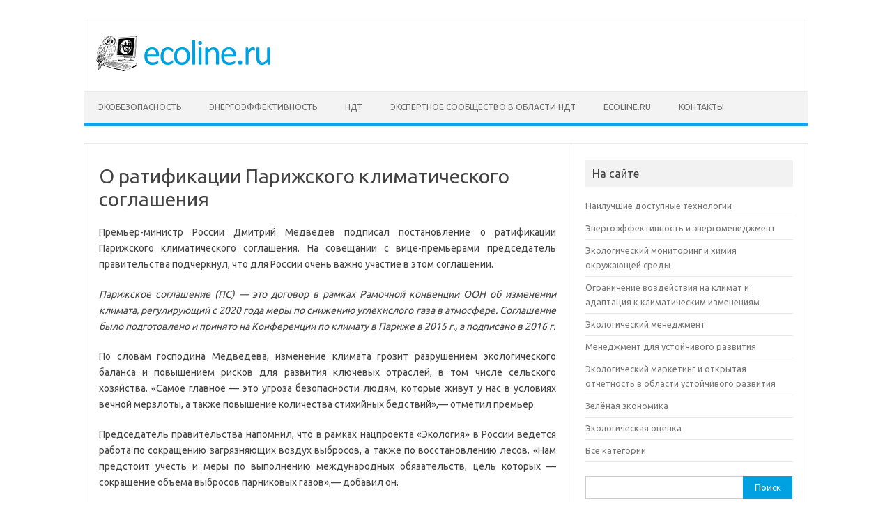

--- FILE ---
content_type: text/html; charset=UTF-8
request_url: http://ecoline.ru/ratification-of-the-paris-climate-agreement/
body_size: 118183
content:
<!DOCTYPE html>
<!--[if IE 7]>
<html class="ie ie7" dir="ltr" lang="ru-RU">
<![endif]-->
<!--[if IE 8]>
<html class="ie ie8" dir="ltr" lang="ru-RU">
<![endif]-->
<!--[if !(IE 7) | !(IE 8)  ]><!-->
<html dir="ltr" lang="ru-RU">
<!--<![endif]-->
<head>
<meta charset="UTF-8">
<meta name="viewport" content="width=device-width, initial-scale=1">
<link rel="profile" href="http://gmpg.org/xfn/11">
<link rel="pingback" href="http://ecoline.ru/xmlrpc.php" />
<!--[if lt IE 9]>
<script src="http://ecoline.ru/wp-content/themes/iconic-one/js/html5.js" type="text/javascript"></script>
<![endif]-->
<title>О ратификации Парижского климатического соглашения | ecoline.ru</title>

		<!-- All in One SEO 4.9.3 - aioseo.com -->
	<meta name="description" content="Премьер-министр России Дмитрий Медведев подписал постановление о ратификации Парижского климатического соглашения. На совещании с вице-премьерами председатель правительства подчеркнул, что для России очень важно участие в этом соглашении." />
	<meta name="robots" content="max-image-preview:large" />
	<meta name="author" content="Ecoline"/>
	<meta name="keywords" content="все категории,новости" />
	<link rel="canonical" href="http://ecoline.ru/ratification-of-the-paris-climate-agreement/" />
	<meta name="generator" content="All in One SEO (AIOSEO) 4.9.3" />
		<script type="application/ld+json" class="aioseo-schema">
			{"@context":"https:\/\/schema.org","@graph":[{"@type":"Article","@id":"http:\/\/ecoline.ru\/ratification-of-the-paris-climate-agreement\/#article","name":"\u041e \u0440\u0430\u0442\u0438\u0444\u0438\u043a\u0430\u0446\u0438\u0438 \u041f\u0430\u0440\u0438\u0436\u0441\u043a\u043e\u0433\u043e \u043a\u043b\u0438\u043c\u0430\u0442\u0438\u0447\u0435\u0441\u043a\u043e\u0433\u043e \u0441\u043e\u0433\u043b\u0430\u0448\u0435\u043d\u0438\u044f | ecoline.ru","headline":"\u041e \u0440\u0430\u0442\u0438\u0444\u0438\u043a\u0430\u0446\u0438\u0438 \u041f\u0430\u0440\u0438\u0436\u0441\u043a\u043e\u0433\u043e \u043a\u043b\u0438\u043c\u0430\u0442\u0438\u0447\u0435\u0441\u043a\u043e\u0433\u043e \u0441\u043e\u0433\u043b\u0430\u0448\u0435\u043d\u0438\u044f","author":{"@id":"http:\/\/ecoline.ru\/author\/ecoline\/#author"},"publisher":{"@id":"http:\/\/ecoline.ru\/#organization"},"datePublished":"2019-09-23T17:30:34+03:00","dateModified":"2019-09-24T17:22:36+03:00","inLanguage":"ru-RU","mainEntityOfPage":{"@id":"http:\/\/ecoline.ru\/ratification-of-the-paris-climate-agreement\/#webpage"},"isPartOf":{"@id":"http:\/\/ecoline.ru\/ratification-of-the-paris-climate-agreement\/#webpage"},"articleSection":"\u0412\u0441\u0435 \u043a\u0430\u0442\u0435\u0433\u043e\u0440\u0438\u0438, \u041d\u043e\u0432\u043e\u0441\u0442\u0438"},{"@type":"BreadcrumbList","@id":"http:\/\/ecoline.ru\/ratification-of-the-paris-climate-agreement\/#breadcrumblist","itemListElement":[{"@type":"ListItem","@id":"http:\/\/ecoline.ru#listItem","position":1,"name":"\u0413\u043b\u0430\u0432\u043d\u0430\u044f","item":"http:\/\/ecoline.ru","nextItem":{"@type":"ListItem","@id":"http:\/\/ecoline.ru\/category\/news\/#listItem","name":"\u041d\u043e\u0432\u043e\u0441\u0442\u0438"}},{"@type":"ListItem","@id":"http:\/\/ecoline.ru\/category\/news\/#listItem","position":2,"name":"\u041d\u043e\u0432\u043e\u0441\u0442\u0438","item":"http:\/\/ecoline.ru\/category\/news\/","nextItem":{"@type":"ListItem","@id":"http:\/\/ecoline.ru\/ratification-of-the-paris-climate-agreement\/#listItem","name":"\u041e \u0440\u0430\u0442\u0438\u0444\u0438\u043a\u0430\u0446\u0438\u0438 \u041f\u0430\u0440\u0438\u0436\u0441\u043a\u043e\u0433\u043e \u043a\u043b\u0438\u043c\u0430\u0442\u0438\u0447\u0435\u0441\u043a\u043e\u0433\u043e \u0441\u043e\u0433\u043b\u0430\u0448\u0435\u043d\u0438\u044f"},"previousItem":{"@type":"ListItem","@id":"http:\/\/ecoline.ru#listItem","name":"\u0413\u043b\u0430\u0432\u043d\u0430\u044f"}},{"@type":"ListItem","@id":"http:\/\/ecoline.ru\/ratification-of-the-paris-climate-agreement\/#listItem","position":3,"name":"\u041e \u0440\u0430\u0442\u0438\u0444\u0438\u043a\u0430\u0446\u0438\u0438 \u041f\u0430\u0440\u0438\u0436\u0441\u043a\u043e\u0433\u043e \u043a\u043b\u0438\u043c\u0430\u0442\u0438\u0447\u0435\u0441\u043a\u043e\u0433\u043e \u0441\u043e\u0433\u043b\u0430\u0448\u0435\u043d\u0438\u044f","previousItem":{"@type":"ListItem","@id":"http:\/\/ecoline.ru\/category\/news\/#listItem","name":"\u041d\u043e\u0432\u043e\u0441\u0442\u0438"}}]},{"@type":"Organization","@id":"http:\/\/ecoline.ru\/#organization","name":"ecoline.ru","description":"\u042d\u043a\u043e\u0431\u0435\u0437\u043e\u043f\u0430\u0441\u043d\u043e\u0441\u0442\u044c, \u042d\u043d\u0435\u0440\u0433\u043e\u044d\u0444\u0444\u0435\u043a\u0442\u0438\u0432\u043d\u043e\u0441\u0442\u044c, \u041d\u0414\u0422","url":"http:\/\/ecoline.ru\/"},{"@type":"Person","@id":"http:\/\/ecoline.ru\/author\/ecoline\/#author","url":"http:\/\/ecoline.ru\/author\/ecoline\/","name":"Ecoline","image":{"@type":"ImageObject","@id":"http:\/\/ecoline.ru\/ratification-of-the-paris-climate-agreement\/#authorImage","url":"https:\/\/secure.gravatar.com\/avatar\/1f64b55ab0dc4fce52d3ac4d39248e033fc3eb3e79bd1d5e1ec43b3418e97a29?s=96&d=mm&r=g","width":96,"height":96,"caption":"Ecoline"}},{"@type":"WebPage","@id":"http:\/\/ecoline.ru\/ratification-of-the-paris-climate-agreement\/#webpage","url":"http:\/\/ecoline.ru\/ratification-of-the-paris-climate-agreement\/","name":"\u041e \u0440\u0430\u0442\u0438\u0444\u0438\u043a\u0430\u0446\u0438\u0438 \u041f\u0430\u0440\u0438\u0436\u0441\u043a\u043e\u0433\u043e \u043a\u043b\u0438\u043c\u0430\u0442\u0438\u0447\u0435\u0441\u043a\u043e\u0433\u043e \u0441\u043e\u0433\u043b\u0430\u0448\u0435\u043d\u0438\u044f | ecoline.ru","description":"\u041f\u0440\u0435\u043c\u044c\u0435\u0440-\u043c\u0438\u043d\u0438\u0441\u0442\u0440 \u0420\u043e\u0441\u0441\u0438\u0438 \u0414\u043c\u0438\u0442\u0440\u0438\u0439 \u041c\u0435\u0434\u0432\u0435\u0434\u0435\u0432 \u043f\u043e\u0434\u043f\u0438\u0441\u0430\u043b \u043f\u043e\u0441\u0442\u0430\u043d\u043e\u0432\u043b\u0435\u043d\u0438\u0435 \u043e \u0440\u0430\u0442\u0438\u0444\u0438\u043a\u0430\u0446\u0438\u0438 \u041f\u0430\u0440\u0438\u0436\u0441\u043a\u043e\u0433\u043e \u043a\u043b\u0438\u043c\u0430\u0442\u0438\u0447\u0435\u0441\u043a\u043e\u0433\u043e \u0441\u043e\u0433\u043b\u0430\u0448\u0435\u043d\u0438\u044f. \u041d\u0430 \u0441\u043e\u0432\u0435\u0449\u0430\u043d\u0438\u0438 \u0441 \u0432\u0438\u0446\u0435-\u043f\u0440\u0435\u043c\u044c\u0435\u0440\u0430\u043c\u0438 \u043f\u0440\u0435\u0434\u0441\u0435\u0434\u0430\u0442\u0435\u043b\u044c \u043f\u0440\u0430\u0432\u0438\u0442\u0435\u043b\u044c\u0441\u0442\u0432\u0430 \u043f\u043e\u0434\u0447\u0435\u0440\u043a\u043d\u0443\u043b, \u0447\u0442\u043e \u0434\u043b\u044f \u0420\u043e\u0441\u0441\u0438\u0438 \u043e\u0447\u0435\u043d\u044c \u0432\u0430\u0436\u043d\u043e \u0443\u0447\u0430\u0441\u0442\u0438\u0435 \u0432 \u044d\u0442\u043e\u043c \u0441\u043e\u0433\u043b\u0430\u0448\u0435\u043d\u0438\u0438.","inLanguage":"ru-RU","isPartOf":{"@id":"http:\/\/ecoline.ru\/#website"},"breadcrumb":{"@id":"http:\/\/ecoline.ru\/ratification-of-the-paris-climate-agreement\/#breadcrumblist"},"author":{"@id":"http:\/\/ecoline.ru\/author\/ecoline\/#author"},"creator":{"@id":"http:\/\/ecoline.ru\/author\/ecoline\/#author"},"datePublished":"2019-09-23T17:30:34+03:00","dateModified":"2019-09-24T17:22:36+03:00"},{"@type":"WebSite","@id":"http:\/\/ecoline.ru\/#website","url":"http:\/\/ecoline.ru\/","name":"ecoline.ru","description":"\u042d\u043a\u043e\u0431\u0435\u0437\u043e\u043f\u0430\u0441\u043d\u043e\u0441\u0442\u044c, \u042d\u043d\u0435\u0440\u0433\u043e\u044d\u0444\u0444\u0435\u043a\u0442\u0438\u0432\u043d\u043e\u0441\u0442\u044c, \u041d\u0414\u0422","inLanguage":"ru-RU","publisher":{"@id":"http:\/\/ecoline.ru\/#organization"}}]}
		</script>
		<!-- All in One SEO -->

<link rel='dns-prefetch' href='//static.addtoany.com' />
<link rel='dns-prefetch' href='//fonts.googleapis.com' />
<link rel="alternate" type="application/rss+xml" title="ecoline.ru &raquo; Лента" href="http://ecoline.ru/feed/" />
<link rel="alternate" type="application/rss+xml" title="ecoline.ru &raquo; Лента комментариев" href="http://ecoline.ru/comments/feed/" />
<link rel="alternate" type="application/rss+xml" title="ecoline.ru &raquo; Лента комментариев к &laquo;О ратификации Парижского климатического соглашения&raquo;" href="http://ecoline.ru/ratification-of-the-paris-climate-agreement/feed/" />
<link rel="alternate" title="oEmbed (JSON)" type="application/json+oembed" href="http://ecoline.ru/wp-json/oembed/1.0/embed?url=http%3A%2F%2Fecoline.ru%2Fratification-of-the-paris-climate-agreement%2F" />
<link rel="alternate" title="oEmbed (XML)" type="text/xml+oembed" href="http://ecoline.ru/wp-json/oembed/1.0/embed?url=http%3A%2F%2Fecoline.ru%2Fratification-of-the-paris-climate-agreement%2F&#038;format=xml" />
<style id='wp-img-auto-sizes-contain-inline-css' type='text/css'>
img:is([sizes=auto i],[sizes^="auto," i]){contain-intrinsic-size:3000px 1500px}
/*# sourceURL=wp-img-auto-sizes-contain-inline-css */
</style>
<style id='wp-emoji-styles-inline-css' type='text/css'>

	img.wp-smiley, img.emoji {
		display: inline !important;
		border: none !important;
		box-shadow: none !important;
		height: 1em !important;
		width: 1em !important;
		margin: 0 0.07em !important;
		vertical-align: -0.1em !important;
		background: none !important;
		padding: 0 !important;
	}
/*# sourceURL=wp-emoji-styles-inline-css */
</style>
<style id='wp-block-library-inline-css' type='text/css'>
:root{--wp-block-synced-color:#7a00df;--wp-block-synced-color--rgb:122,0,223;--wp-bound-block-color:var(--wp-block-synced-color);--wp-editor-canvas-background:#ddd;--wp-admin-theme-color:#007cba;--wp-admin-theme-color--rgb:0,124,186;--wp-admin-theme-color-darker-10:#006ba1;--wp-admin-theme-color-darker-10--rgb:0,107,160.5;--wp-admin-theme-color-darker-20:#005a87;--wp-admin-theme-color-darker-20--rgb:0,90,135;--wp-admin-border-width-focus:2px}@media (min-resolution:192dpi){:root{--wp-admin-border-width-focus:1.5px}}.wp-element-button{cursor:pointer}:root .has-very-light-gray-background-color{background-color:#eee}:root .has-very-dark-gray-background-color{background-color:#313131}:root .has-very-light-gray-color{color:#eee}:root .has-very-dark-gray-color{color:#313131}:root .has-vivid-green-cyan-to-vivid-cyan-blue-gradient-background{background:linear-gradient(135deg,#00d084,#0693e3)}:root .has-purple-crush-gradient-background{background:linear-gradient(135deg,#34e2e4,#4721fb 50%,#ab1dfe)}:root .has-hazy-dawn-gradient-background{background:linear-gradient(135deg,#faaca8,#dad0ec)}:root .has-subdued-olive-gradient-background{background:linear-gradient(135deg,#fafae1,#67a671)}:root .has-atomic-cream-gradient-background{background:linear-gradient(135deg,#fdd79a,#004a59)}:root .has-nightshade-gradient-background{background:linear-gradient(135deg,#330968,#31cdcf)}:root .has-midnight-gradient-background{background:linear-gradient(135deg,#020381,#2874fc)}:root{--wp--preset--font-size--normal:16px;--wp--preset--font-size--huge:42px}.has-regular-font-size{font-size:1em}.has-larger-font-size{font-size:2.625em}.has-normal-font-size{font-size:var(--wp--preset--font-size--normal)}.has-huge-font-size{font-size:var(--wp--preset--font-size--huge)}.has-text-align-center{text-align:center}.has-text-align-left{text-align:left}.has-text-align-right{text-align:right}.has-fit-text{white-space:nowrap!important}#end-resizable-editor-section{display:none}.aligncenter{clear:both}.items-justified-left{justify-content:flex-start}.items-justified-center{justify-content:center}.items-justified-right{justify-content:flex-end}.items-justified-space-between{justify-content:space-between}.screen-reader-text{border:0;clip-path:inset(50%);height:1px;margin:-1px;overflow:hidden;padding:0;position:absolute;width:1px;word-wrap:normal!important}.screen-reader-text:focus{background-color:#ddd;clip-path:none;color:#444;display:block;font-size:1em;height:auto;left:5px;line-height:normal;padding:15px 23px 14px;text-decoration:none;top:5px;width:auto;z-index:100000}html :where(.has-border-color){border-style:solid}html :where([style*=border-top-color]){border-top-style:solid}html :where([style*=border-right-color]){border-right-style:solid}html :where([style*=border-bottom-color]){border-bottom-style:solid}html :where([style*=border-left-color]){border-left-style:solid}html :where([style*=border-width]){border-style:solid}html :where([style*=border-top-width]){border-top-style:solid}html :where([style*=border-right-width]){border-right-style:solid}html :where([style*=border-bottom-width]){border-bottom-style:solid}html :where([style*=border-left-width]){border-left-style:solid}html :where(img[class*=wp-image-]){height:auto;max-width:100%}:where(figure){margin:0 0 1em}html :where(.is-position-sticky){--wp-admin--admin-bar--position-offset:var(--wp-admin--admin-bar--height,0px)}@media screen and (max-width:600px){html :where(.is-position-sticky){--wp-admin--admin-bar--position-offset:0px}}

/*# sourceURL=wp-block-library-inline-css */
</style><style id='global-styles-inline-css' type='text/css'>
:root{--wp--preset--aspect-ratio--square: 1;--wp--preset--aspect-ratio--4-3: 4/3;--wp--preset--aspect-ratio--3-4: 3/4;--wp--preset--aspect-ratio--3-2: 3/2;--wp--preset--aspect-ratio--2-3: 2/3;--wp--preset--aspect-ratio--16-9: 16/9;--wp--preset--aspect-ratio--9-16: 9/16;--wp--preset--color--black: #000000;--wp--preset--color--cyan-bluish-gray: #abb8c3;--wp--preset--color--white: #ffffff;--wp--preset--color--pale-pink: #f78da7;--wp--preset--color--vivid-red: #cf2e2e;--wp--preset--color--luminous-vivid-orange: #ff6900;--wp--preset--color--luminous-vivid-amber: #fcb900;--wp--preset--color--light-green-cyan: #7bdcb5;--wp--preset--color--vivid-green-cyan: #00d084;--wp--preset--color--pale-cyan-blue: #8ed1fc;--wp--preset--color--vivid-cyan-blue: #0693e3;--wp--preset--color--vivid-purple: #9b51e0;--wp--preset--gradient--vivid-cyan-blue-to-vivid-purple: linear-gradient(135deg,rgb(6,147,227) 0%,rgb(155,81,224) 100%);--wp--preset--gradient--light-green-cyan-to-vivid-green-cyan: linear-gradient(135deg,rgb(122,220,180) 0%,rgb(0,208,130) 100%);--wp--preset--gradient--luminous-vivid-amber-to-luminous-vivid-orange: linear-gradient(135deg,rgb(252,185,0) 0%,rgb(255,105,0) 100%);--wp--preset--gradient--luminous-vivid-orange-to-vivid-red: linear-gradient(135deg,rgb(255,105,0) 0%,rgb(207,46,46) 100%);--wp--preset--gradient--very-light-gray-to-cyan-bluish-gray: linear-gradient(135deg,rgb(238,238,238) 0%,rgb(169,184,195) 100%);--wp--preset--gradient--cool-to-warm-spectrum: linear-gradient(135deg,rgb(74,234,220) 0%,rgb(151,120,209) 20%,rgb(207,42,186) 40%,rgb(238,44,130) 60%,rgb(251,105,98) 80%,rgb(254,248,76) 100%);--wp--preset--gradient--blush-light-purple: linear-gradient(135deg,rgb(255,206,236) 0%,rgb(152,150,240) 100%);--wp--preset--gradient--blush-bordeaux: linear-gradient(135deg,rgb(254,205,165) 0%,rgb(254,45,45) 50%,rgb(107,0,62) 100%);--wp--preset--gradient--luminous-dusk: linear-gradient(135deg,rgb(255,203,112) 0%,rgb(199,81,192) 50%,rgb(65,88,208) 100%);--wp--preset--gradient--pale-ocean: linear-gradient(135deg,rgb(255,245,203) 0%,rgb(182,227,212) 50%,rgb(51,167,181) 100%);--wp--preset--gradient--electric-grass: linear-gradient(135deg,rgb(202,248,128) 0%,rgb(113,206,126) 100%);--wp--preset--gradient--midnight: linear-gradient(135deg,rgb(2,3,129) 0%,rgb(40,116,252) 100%);--wp--preset--font-size--small: 13px;--wp--preset--font-size--medium: 20px;--wp--preset--font-size--large: 36px;--wp--preset--font-size--x-large: 42px;--wp--preset--spacing--20: 0.44rem;--wp--preset--spacing--30: 0.67rem;--wp--preset--spacing--40: 1rem;--wp--preset--spacing--50: 1.5rem;--wp--preset--spacing--60: 2.25rem;--wp--preset--spacing--70: 3.38rem;--wp--preset--spacing--80: 5.06rem;--wp--preset--shadow--natural: 6px 6px 9px rgba(0, 0, 0, 0.2);--wp--preset--shadow--deep: 12px 12px 50px rgba(0, 0, 0, 0.4);--wp--preset--shadow--sharp: 6px 6px 0px rgba(0, 0, 0, 0.2);--wp--preset--shadow--outlined: 6px 6px 0px -3px rgb(255, 255, 255), 6px 6px rgb(0, 0, 0);--wp--preset--shadow--crisp: 6px 6px 0px rgb(0, 0, 0);}:where(.is-layout-flex){gap: 0.5em;}:where(.is-layout-grid){gap: 0.5em;}body .is-layout-flex{display: flex;}.is-layout-flex{flex-wrap: wrap;align-items: center;}.is-layout-flex > :is(*, div){margin: 0;}body .is-layout-grid{display: grid;}.is-layout-grid > :is(*, div){margin: 0;}:where(.wp-block-columns.is-layout-flex){gap: 2em;}:where(.wp-block-columns.is-layout-grid){gap: 2em;}:where(.wp-block-post-template.is-layout-flex){gap: 1.25em;}:where(.wp-block-post-template.is-layout-grid){gap: 1.25em;}.has-black-color{color: var(--wp--preset--color--black) !important;}.has-cyan-bluish-gray-color{color: var(--wp--preset--color--cyan-bluish-gray) !important;}.has-white-color{color: var(--wp--preset--color--white) !important;}.has-pale-pink-color{color: var(--wp--preset--color--pale-pink) !important;}.has-vivid-red-color{color: var(--wp--preset--color--vivid-red) !important;}.has-luminous-vivid-orange-color{color: var(--wp--preset--color--luminous-vivid-orange) !important;}.has-luminous-vivid-amber-color{color: var(--wp--preset--color--luminous-vivid-amber) !important;}.has-light-green-cyan-color{color: var(--wp--preset--color--light-green-cyan) !important;}.has-vivid-green-cyan-color{color: var(--wp--preset--color--vivid-green-cyan) !important;}.has-pale-cyan-blue-color{color: var(--wp--preset--color--pale-cyan-blue) !important;}.has-vivid-cyan-blue-color{color: var(--wp--preset--color--vivid-cyan-blue) !important;}.has-vivid-purple-color{color: var(--wp--preset--color--vivid-purple) !important;}.has-black-background-color{background-color: var(--wp--preset--color--black) !important;}.has-cyan-bluish-gray-background-color{background-color: var(--wp--preset--color--cyan-bluish-gray) !important;}.has-white-background-color{background-color: var(--wp--preset--color--white) !important;}.has-pale-pink-background-color{background-color: var(--wp--preset--color--pale-pink) !important;}.has-vivid-red-background-color{background-color: var(--wp--preset--color--vivid-red) !important;}.has-luminous-vivid-orange-background-color{background-color: var(--wp--preset--color--luminous-vivid-orange) !important;}.has-luminous-vivid-amber-background-color{background-color: var(--wp--preset--color--luminous-vivid-amber) !important;}.has-light-green-cyan-background-color{background-color: var(--wp--preset--color--light-green-cyan) !important;}.has-vivid-green-cyan-background-color{background-color: var(--wp--preset--color--vivid-green-cyan) !important;}.has-pale-cyan-blue-background-color{background-color: var(--wp--preset--color--pale-cyan-blue) !important;}.has-vivid-cyan-blue-background-color{background-color: var(--wp--preset--color--vivid-cyan-blue) !important;}.has-vivid-purple-background-color{background-color: var(--wp--preset--color--vivid-purple) !important;}.has-black-border-color{border-color: var(--wp--preset--color--black) !important;}.has-cyan-bluish-gray-border-color{border-color: var(--wp--preset--color--cyan-bluish-gray) !important;}.has-white-border-color{border-color: var(--wp--preset--color--white) !important;}.has-pale-pink-border-color{border-color: var(--wp--preset--color--pale-pink) !important;}.has-vivid-red-border-color{border-color: var(--wp--preset--color--vivid-red) !important;}.has-luminous-vivid-orange-border-color{border-color: var(--wp--preset--color--luminous-vivid-orange) !important;}.has-luminous-vivid-amber-border-color{border-color: var(--wp--preset--color--luminous-vivid-amber) !important;}.has-light-green-cyan-border-color{border-color: var(--wp--preset--color--light-green-cyan) !important;}.has-vivid-green-cyan-border-color{border-color: var(--wp--preset--color--vivid-green-cyan) !important;}.has-pale-cyan-blue-border-color{border-color: var(--wp--preset--color--pale-cyan-blue) !important;}.has-vivid-cyan-blue-border-color{border-color: var(--wp--preset--color--vivid-cyan-blue) !important;}.has-vivid-purple-border-color{border-color: var(--wp--preset--color--vivid-purple) !important;}.has-vivid-cyan-blue-to-vivid-purple-gradient-background{background: var(--wp--preset--gradient--vivid-cyan-blue-to-vivid-purple) !important;}.has-light-green-cyan-to-vivid-green-cyan-gradient-background{background: var(--wp--preset--gradient--light-green-cyan-to-vivid-green-cyan) !important;}.has-luminous-vivid-amber-to-luminous-vivid-orange-gradient-background{background: var(--wp--preset--gradient--luminous-vivid-amber-to-luminous-vivid-orange) !important;}.has-luminous-vivid-orange-to-vivid-red-gradient-background{background: var(--wp--preset--gradient--luminous-vivid-orange-to-vivid-red) !important;}.has-very-light-gray-to-cyan-bluish-gray-gradient-background{background: var(--wp--preset--gradient--very-light-gray-to-cyan-bluish-gray) !important;}.has-cool-to-warm-spectrum-gradient-background{background: var(--wp--preset--gradient--cool-to-warm-spectrum) !important;}.has-blush-light-purple-gradient-background{background: var(--wp--preset--gradient--blush-light-purple) !important;}.has-blush-bordeaux-gradient-background{background: var(--wp--preset--gradient--blush-bordeaux) !important;}.has-luminous-dusk-gradient-background{background: var(--wp--preset--gradient--luminous-dusk) !important;}.has-pale-ocean-gradient-background{background: var(--wp--preset--gradient--pale-ocean) !important;}.has-electric-grass-gradient-background{background: var(--wp--preset--gradient--electric-grass) !important;}.has-midnight-gradient-background{background: var(--wp--preset--gradient--midnight) !important;}.has-small-font-size{font-size: var(--wp--preset--font-size--small) !important;}.has-medium-font-size{font-size: var(--wp--preset--font-size--medium) !important;}.has-large-font-size{font-size: var(--wp--preset--font-size--large) !important;}.has-x-large-font-size{font-size: var(--wp--preset--font-size--x-large) !important;}
/*# sourceURL=global-styles-inline-css */
</style>

<style id='classic-theme-styles-inline-css' type='text/css'>
/*! This file is auto-generated */
.wp-block-button__link{color:#fff;background-color:#32373c;border-radius:9999px;box-shadow:none;text-decoration:none;padding:calc(.667em + 2px) calc(1.333em + 2px);font-size:1.125em}.wp-block-file__button{background:#32373c;color:#fff;text-decoration:none}
/*# sourceURL=/wp-includes/css/classic-themes.min.css */
</style>
<link rel='stylesheet' id='wp-components-css' href='http://ecoline.ru/wp-includes/css/dist/components/style.min.css?ver=6.9' type='text/css' media='all' />
<link rel='stylesheet' id='wp-preferences-css' href='http://ecoline.ru/wp-includes/css/dist/preferences/style.min.css?ver=6.9' type='text/css' media='all' />
<link rel='stylesheet' id='wp-block-editor-css' href='http://ecoline.ru/wp-includes/css/dist/block-editor/style.min.css?ver=6.9' type='text/css' media='all' />
<link rel='stylesheet' id='wp-reusable-blocks-css' href='http://ecoline.ru/wp-includes/css/dist/reusable-blocks/style.min.css?ver=6.9' type='text/css' media='all' />
<link rel='stylesheet' id='wp-patterns-css' href='http://ecoline.ru/wp-includes/css/dist/patterns/style.min.css?ver=6.9' type='text/css' media='all' />
<link rel='stylesheet' id='wp-editor-css' href='http://ecoline.ru/wp-includes/css/dist/editor/style.min.css?ver=6.9' type='text/css' media='all' />
<link rel='stylesheet' id='drop_shadow_block-style-css-css' href='http://ecoline.ru/wp-content/plugins/drop-shadow-boxes/block/blocks.style.build.css?ver=1.7.14' type='text/css' media='all' />
<link rel='stylesheet' id='font-awesome-css' href='http://ecoline.ru/wp-content/plugins/smooth-scroll-up/css/font-awesome.min.css?ver=4.6.3' type='text/css' media='all' />
<link rel='stylesheet' id='scrollup-css-css' href='http://ecoline.ru/wp-content/plugins/smooth-scroll-up/css/scrollup.css?ver=6.9' type='text/css' media='all' />
<link rel='stylesheet' id='themonic-fonts-css' href='https://fonts.googleapis.com/css?family=Ubuntu%3A400%2C700&#038;subset=latin%2Clatin-ext' type='text/css' media='all' />
<link rel='stylesheet' id='themonic-style-css' href='http://ecoline.ru/wp-content/themes/iconic-one/style.css?ver=2.4' type='text/css' media='all' />
<link rel='stylesheet' id='custom-style-css' href='http://ecoline.ru/wp-content/themes/iconic-one/custom.css?ver=6.9' type='text/css' media='all' />
<link rel='stylesheet' id='addtoany-css' href='http://ecoline.ru/wp-content/plugins/add-to-any/addtoany.min.css?ver=1.16' type='text/css' media='all' />
<script type="text/javascript" id="addtoany-core-js-before">
/* <![CDATA[ */
window.a2a_config=window.a2a_config||{};a2a_config.callbacks=[];a2a_config.overlays=[];a2a_config.templates={};a2a_localize = {
	Share: "Отправить",
	Save: "Сохранить",
	Subscribe: "Подписаться",
	Email: "E-mail",
	Bookmark: "В закладки!",
	ShowAll: "Показать все",
	ShowLess: "Показать остальное",
	FindServices: "Найти сервис(ы)",
	FindAnyServiceToAddTo: "Найти сервис и добавить",
	PoweredBy: "Работает на",
	ShareViaEmail: "Поделиться по электронной почте",
	SubscribeViaEmail: "Подписаться по электронной почте",
	BookmarkInYourBrowser: "Добавить в закладки",
	BookmarkInstructions: "Нажмите Ctrl+D или \u2318+D, чтобы добавить страницу в закладки",
	AddToYourFavorites: "Добавить в Избранное",
	SendFromWebOrProgram: "Отправлять с любого email-адреса или email-программы",
	EmailProgram: "Почтовая программа",
	More: "Подробнее&#8230;",
	ThanksForSharing: "Спасибо, что поделились!",
	ThanksForFollowing: "Спасибо за подписку!"
};


//# sourceURL=addtoany-core-js-before
/* ]]> */
</script>
<script type="text/javascript" defer src="https://static.addtoany.com/menu/page.js" id="addtoany-core-js"></script>
<script type="text/javascript" src="http://ecoline.ru/wp-includes/js/jquery/jquery.min.js?ver=3.7.1" id="jquery-core-js"></script>
<script type="text/javascript" src="http://ecoline.ru/wp-includes/js/jquery/jquery-migrate.min.js?ver=3.4.1" id="jquery-migrate-js"></script>
<script type="text/javascript" defer src="http://ecoline.ru/wp-content/plugins/add-to-any/addtoany.min.js?ver=1.1" id="addtoany-jquery-js"></script>
<script type="text/javascript" id="black-studio-touch-dropdown-menu-js-extra">
/* <![CDATA[ */
var black_studio_touch_dropdown_menu_params = {"selector":"li:has(ul) \u003E a","selector_leaf":"li li li:not(:has(ul)) \u003E a","force_ios5":""};
//# sourceURL=black-studio-touch-dropdown-menu-js-extra
/* ]]> */
</script>
<script type="text/javascript" src="http://ecoline.ru/wp-content/plugins/black-studio-touch-dropdown-menu/js/black-studio-touch-dropdown-menu.min.js?ver=1.0.2" id="black-studio-touch-dropdown-menu-js"></script>
<link rel="https://api.w.org/" href="http://ecoline.ru/wp-json/" /><link rel="alternate" title="JSON" type="application/json" href="http://ecoline.ru/wp-json/wp/v2/posts/3400" /><link rel="EditURI" type="application/rsd+xml" title="RSD" href="http://ecoline.ru/xmlrpc.php?rsd" />
<meta name="generator" content="WordPress 6.9" />
<link rel='shortlink' href='http://ecoline.ru/?p=3400' />
<style type="text/css" id="custom-background-css">
body.custom-background { background-color: #ffffff; }
</style>
	<meta name='yandex-verification' content='4765d9b6e4a84dcf' /><link rel="icon" href="http://ecoline.ru/wp-content/uploads/cropped-ecoline-logo-512x512-32x32.png" sizes="32x32" />
<link rel="icon" href="http://ecoline.ru/wp-content/uploads/cropped-ecoline-logo-512x512-192x192.png" sizes="192x192" />
<link rel="apple-touch-icon" href="http://ecoline.ru/wp-content/uploads/cropped-ecoline-logo-512x512-180x180.png" />
<meta name="msapplication-TileImage" content="http://ecoline.ru/wp-content/uploads/cropped-ecoline-logo-512x512-270x270.png" />
		<style type="text/css" id="wp-custom-css">
			/*
Представляем вашему вниманию раздел,
посвящённый пользовательским таблицам
CSS!

Подробную информацию о возможностях
этого средства см. на сайте http://wp.me/PEmnE-Bt.
*/
.below-title-meta {
	display: none;
}

.entry-meta {
	display: none;
}

.nav-single {
	display: none;
}

.archive-header {
	display: none;
}

.site-wordpress {
	display: none;
}		</style>
		</head>
<body class="wp-singular post-template-default single single-post postid-3400 single-format-standard custom-background wp-theme-iconic-one custom-background-white custom-font-enabled single-author">

<div id="page" class="site">
	<a class="skip-link screen-reader-text" href="#main" title="Перейти к содержимому">Перейти к содержимому</a>
	<header id="masthead" class="site-header" role="banner">
					
		<div class="themonic-logo">
        <a href="http://ecoline.ru/" title="ecoline.ru" rel="home"><img src="http://ecoline.ru/wp-content/uploads/ecoline-ru.png" alt="ecoline.ru"></a>
		</div>
				
		<nav id="site-navigation" class="themonic-nav" role="navigation">
		<button class="menu-toggle" aria-controls="menu-top" aria-expanded="false">Меню<label class="iomenu">
  <div class="iolines"></div>
  <div class="iolines"></div>
  <div class="iolines"></div>
</label></button>
			<ul id="menu-top" class="nav-menu"><li id="menu-item-23" class="menu-item menu-item-type-post_type menu-item-object-page menu-item-23"><a href="http://ecoline.ru/environmental-safety/" title="Экологическая безопасность">Экобезопасность</a></li>
<li id="menu-item-22" class="menu-item menu-item-type-post_type menu-item-object-page menu-item-22"><a href="http://ecoline.ru/energy-efficiency/" title="Энергетическая эффективность">Энергоэффективность</a></li>
<li id="menu-item-39" class="menu-item menu-item-type-post_type menu-item-object-page menu-item-39"><a href="http://ecoline.ru/best-available-techniques/" title="Наилучшие доступные технологии">НДТ</a></li>
<li id="menu-item-1710" class="menu-item menu-item-type-post_type menu-item-object-page menu-item-1710"><a href="http://ecoline.ru/bat-expert-community/" title="Экспертное сообщество в области наилучших доступных технологий">Экспертное сообщество в области НДТ</a></li>
<li id="menu-item-14" class="menu-item menu-item-type-post_type menu-item-object-page menu-item-home menu-item-14"><a href="http://ecoline.ru/about/" title="Информационный ресурс ecoline.ru">ecoline.ru</a></li>
<li id="menu-item-1345" class="menu-item menu-item-type-post_type menu-item-object-page menu-item-1345"><a href="http://ecoline.ru/feedback/" title="Обратная связь">Контакты</a></li>
</ul>		</nav><!-- #site-navigation -->
		<div class="clear"></div>
	</header><!-- #masthead -->
<div id="main" class="wrapper">	<div id="primary" class="site-content">
		<div id="content" role="main">

			
				
	<article id="post-3400" class="post-3400 post type-post status-publish format-standard hentry category-everything category-news">
				<header class="entry-header">
						<h1 class="entry-title">О ратификации Парижского климатического соглашения</h1>
									
		<div class="below-title-meta">
		<div class="adt">
		Автор:        <span class="vcard author">
			<span class="fn"><a href="http://ecoline.ru/author/ecoline/" title="Записи Ecoline" rel="author">Ecoline</a></span>
        </span>
        <span class="meta-sep">|</span> 
				
				<span class="date updated">23.09.2019</span>
				 
        </div>
		<div class="adt-comment">
		<a class="link-comments" href="http://ecoline.ru/ratification-of-the-paris-climate-agreement/#respond">Нет комментариев</a> 
        </div>       
		</div><!-- below title meta end -->
			
						
		</header><!-- .entry-header -->

							<div class="entry-content">
												<p style="text-align: justify;">Премьер-министр России Дмитрий Медведев подписал постановление о ратификации Парижского климатического соглашения. На совещании с вице-премьерами председатель правительства подчеркнул, что для России очень важно участие в этом соглашении.</p>
<p style="text-align: justify;"><em>Парижское соглашение (ПС) — это договор в рамках Рамочной конвенции ООН об изменении климата, регулирующий с 2020 года меры по снижению углекислого газа в атмосфере. Соглашение было подготовлено и принято на Конференции по климату в Париже в 2015 г., а подписано в 2016 г.</em></p>
<p style="text-align: justify;">По словам господина Медведева, изменение климата грозит разрушением экологического баланса и повышением рисков для развития ключевых отраслей, в том числе сельского хозяйства. «Самое главное — это угроза безопасности людям, которые живут у нас в условиях вечной мерзлоты, а также повышение количества стихийных бедствий»,— отметил премьер.</p>
<p style="text-align: justify;">Председатель правительства напомнил, что в рамках нацпроекта «Экология» в России ведется работа по сокращению загрязняющих воздух выбросов, а также по восстановлению лесов. «Нам предстоит учесть и меры по выполнению международных обязательств, цель которых — сокращение объема выбросов парниковых газов»,— добавил он.</p>
<p style="text-align: justify;">На июньском саммите G20 в Осаке президент России Владимир Путин пообещал, что ПС будет ратифицировано в ближайшее время. Месяцем позднее Минприроды внесло в правительство соответствующее предложение. Сейчас из всех стран «двадцатки» до сих пор не ратифицировали соглашение только РФ и Турция. США сначала ратифицировали ПС, а потом объявили о планах выхода из него. Всего соглашение одобрили 185 стран-участниц из 197.</p>
<p style="text-align: left;">23.09.2019</p>
<div class="addtoany_share_save_container addtoany_content addtoany_content_bottom"><div class="a2a_kit a2a_kit_size_32 addtoany_list" data-a2a-url="http://ecoline.ru/ratification-of-the-paris-climate-agreement/" data-a2a-title="О ратификации Парижского климатического соглашения"><a class="a2a_button_vk" href="https://www.addtoany.com/add_to/vk?linkurl=http%3A%2F%2Fecoline.ru%2Fratification-of-the-paris-climate-agreement%2F&amp;linkname=%D0%9E%20%D1%80%D0%B0%D1%82%D0%B8%D1%84%D0%B8%D0%BA%D0%B0%D1%86%D0%B8%D0%B8%20%D0%9F%D0%B0%D1%80%D0%B8%D0%B6%D1%81%D0%BA%D0%BE%D0%B3%D0%BE%20%D0%BA%D0%BB%D0%B8%D0%BC%D0%B0%D1%82%D0%B8%D1%87%D0%B5%D1%81%D0%BA%D0%BE%D0%B3%D0%BE%20%D1%81%D0%BE%D0%B3%D0%BB%D0%B0%D1%88%D0%B5%D0%BD%D0%B8%D1%8F" title="VK" rel="nofollow noopener" target="_blank"></a><a class="a2a_button_odnoklassniki" href="https://www.addtoany.com/add_to/odnoklassniki?linkurl=http%3A%2F%2Fecoline.ru%2Fratification-of-the-paris-climate-agreement%2F&amp;linkname=%D0%9E%20%D1%80%D0%B0%D1%82%D0%B8%D1%84%D0%B8%D0%BA%D0%B0%D1%86%D0%B8%D0%B8%20%D0%9F%D0%B0%D1%80%D0%B8%D0%B6%D1%81%D0%BA%D0%BE%D0%B3%D0%BE%20%D0%BA%D0%BB%D0%B8%D0%BC%D0%B0%D1%82%D0%B8%D1%87%D0%B5%D1%81%D0%BA%D0%BE%D0%B3%D0%BE%20%D1%81%D0%BE%D0%B3%D0%BB%D0%B0%D1%88%D0%B5%D0%BD%D0%B8%D1%8F" title="Odnoklassniki" rel="nofollow noopener" target="_blank"></a></div></div>											</div><!-- .entry-content -->
		
	<footer class="entry-meta">
					<span>Раздел: <a href="http://ecoline.ru/category/everything/" rel="category tag">Все категории</a> <a href="http://ecoline.ru/category/news/" rel="category tag">Новости</a></span>
								<span></span>
			
           						</footer><!-- .entry-meta -->
	</article><!-- #post -->
				<nav class="nav-single">
					<div class="assistive-text">Навигация по записям</div>
					<span class="nav-previous"><a href="http://ecoline.ru/opportunities-to-limit-ghg-emissions-using-bat-for-mineral-fertilisers-production/" rel="prev"><span class="meta-nav">&larr;</span> Возможности ограничения выбросов парниковых газов при применении наилучших доступных технологий производства минеральных удобрений</a></span>
					<span class="nav-next"><a href="http://ecoline.ru/setting-energy-efficiency-enhancement-objectives-for-russian-energy-intensive-industries/" rel="next">Setting energy efficiency enhancement objectives for Russian energy intensive industries <span class="meta-nav">&rarr;</span></a></span>
				</nav><!-- .nav-single -->

				
<div id="comments" class="comments-area">

	
	
		<div id="respond" class="comment-respond">
		<h3 id="reply-title" class="comment-reply-title">Добавить комментарий <small><a rel="nofollow" id="cancel-comment-reply-link" href="/ratification-of-the-paris-climate-agreement/#respond" style="display:none;">Отменить ответ</a></small></h3><form action="http://ecoline.ru/wp-comments-post.php" method="post" id="commentform" class="comment-form"><p class="comment-notes"><span id="email-notes">Ваш адрес email не будет опубликован.</span> <span class="required-field-message">Обязательные поля помечены <span class="required">*</span></span></p><p class="comment-form-comment"><label for="comment">Комментарий <span class="required">*</span></label> <textarea id="comment" name="comment" cols="45" rows="8" maxlength="65525" required="required"></textarea></p><p class="comment-form-author"><label for="author">Имя <span class="required">*</span></label> <input id="author" name="author" type="text" value="" size="30" maxlength="245" autocomplete="name" required="required" /></p>
<p class="comment-form-email"><label for="email">Email <span class="required">*</span></label> <input id="email" name="email" type="text" value="" size="30" maxlength="100" aria-describedby="email-notes" autocomplete="email" required="required" /></p>
<p class="comment-form-url"><label for="url">Сайт</label> <input id="url" name="url" type="text" value="" size="30" maxlength="200" autocomplete="url" /></p>
<p class="form-submit"><input name="submit" type="submit" id="submit" class="submit" value="Отправить комментарий" /> <input type='hidden' name='comment_post_ID' value='3400' id='comment_post_ID' />
<input type='hidden' name='comment_parent' id='comment_parent' value='0' />
</p><p style="display: none;"><input type="hidden" id="akismet_comment_nonce" name="akismet_comment_nonce" value="96d87275db" /></p><p style="display: none !important;" class="akismet-fields-container" data-prefix="ak_"><label>&#916;<textarea name="ak_hp_textarea" cols="45" rows="8" maxlength="100"></textarea></label><input type="hidden" id="ak_js_1" name="ak_js" value="149"/><script>document.getElementById( "ak_js_1" ).setAttribute( "value", ( new Date() ).getTime() );</script></p></form>	</div><!-- #respond -->
	
</div><!-- #comments .comments-area -->
			
		</div><!-- #content -->
	</div><!-- #primary -->


			<div id="secondary" class="widget-area" role="complementary">
			<aside id="nav_menu-2" class="widget widget_nav_menu"><p class="widget-title">На сайте</p><div class="menu-category-container"><ul id="menu-category" class="menu"><li id="menu-item-484" class="menu-item menu-item-type-taxonomy menu-item-object-category menu-item-484"><a href="http://ecoline.ru/category/best-available-techniques/">Наилучшие доступные технологии</a></li>
<li id="menu-item-491" class="menu-item menu-item-type-taxonomy menu-item-object-category menu-item-491"><a href="http://ecoline.ru/category/energy-efficiency-and-energy-management/">Энергоэффективность и энергоменеджмент</a></li>
<li id="menu-item-490" class="menu-item menu-item-type-taxonomy menu-item-object-category menu-item-490"><a href="http://ecoline.ru/category/environmental-monitoring-and-environmental-chemistry/">Экологический мониторинг и химия окружающей среды</a></li>
<li id="menu-item-486" class="menu-item menu-item-type-taxonomy menu-item-object-category menu-item-486"><a href="http://ecoline.ru/category/limiting-climate-impact-and-adaptation-to-climate-change/">Ограничение воздействия на климат и адаптация к климатическим изменениям</a></li>
<li id="menu-item-489" class="menu-item menu-item-type-taxonomy menu-item-object-category menu-item-489"><a href="http://ecoline.ru/category/environmental-management/">Экологический менеджмент</a></li>
<li id="menu-item-483" class="menu-item menu-item-type-taxonomy menu-item-object-category menu-item-483"><a href="http://ecoline.ru/category/management-for-sustainable-development/">Менеджмент для устойчивого развития</a></li>
<li id="menu-item-488" class="menu-item menu-item-type-taxonomy menu-item-object-category menu-item-488"><a href="http://ecoline.ru/category/environmental-marketing-and-public-reporting-in-the-field-of-sustainable-development/">Экологический маркетинг и открытая отчетность в области устойчивого развития</a></li>
<li id="menu-item-482" class="menu-item menu-item-type-taxonomy menu-item-object-category menu-item-482"><a href="http://ecoline.ru/category/green-economy/">Зелёная экономика</a></li>
<li id="menu-item-487" class="menu-item menu-item-type-taxonomy menu-item-object-category menu-item-487"><a href="http://ecoline.ru/category/environmental-assessment/">Экологическая оценка</a></li>
<li id="menu-item-800" class="menu-item menu-item-type-taxonomy menu-item-object-category current-post-ancestor current-menu-parent current-post-parent menu-item-800"><a href="http://ecoline.ru/category/everything/">Все категории</a></li>
</ul></div></aside><aside id="search-2" class="widget widget_search"><form role="search" method="get" id="searchform" class="searchform" action="http://ecoline.ru/">
				<div>
					<label class="screen-reader-text" for="s">Найти:</label>
					<input type="text" value="" name="s" id="s" />
					<input type="submit" id="searchsubmit" value="Поиск" />
				</div>
			</form></aside><aside id="nav_menu-13" class="widget widget_nav_menu"><p class="widget-title">Проекты</p><div class="menu-projects-container"><ul id="menu-projects" class="menu"><li id="menu-item-4773" class="menu-item menu-item-type-post_type menu-item-object-post menu-item-4773"><a href="http://ecoline.ru/react/">Проект по смягчению воздействия на климат и адаптации к климатическим изменениям</a></li>
<li id="menu-item-3468" class="menu-item menu-item-type-post_type menu-item-object-post menu-item-3468"><a href="http://ecoline.ru/energy-efficiency-and-greenhouse-gases-emissions-setting-and-achieving-national-targets/">Оценка и укрепление потенциала предприятий энергоемких отраслей промышленности в области повышения энергоэффективности и внедрения наилучших доступных технологий, а также ограничения выбросов парниковых газов</a></li>
<li id="menu-item-1158" class="menu-item menu-item-type-post_type menu-item-object-post menu-item-1158"><a href="http://ecoline.ru/energy-efficiency-and-technological-standardization-in-environmental-protection/">Энергоэффективность и технологическое нормирование в охране окружающей среды</a></li>
<li id="menu-item-1067" class="menu-item menu-item-type-post_type menu-item-object-post menu-item-1067"><a href="http://ecoline.ru/monitoring-and-reducing-carbon-footprint-of-russian-vodocanals/">Мониторинг и сокращение углеродного следа российских предприятий водоснабжения и водоотведения</a></li>
<li id="menu-item-877" class="menu-item menu-item-type-post_type menu-item-object-post menu-item-877"><a href="http://ecoline.ru/energy-efficiency-standardisation-and-certification-of-the-construction-materials-sector-in-russia/">Стандартизация и сертификация энергоэффективности предприятий промышленности строительных материалов в России</a></li>
<li id="menu-item-878" class="menu-item menu-item-type-post_type menu-item-object-post menu-item-878"><a href="http://ecoline.ru/one-tonne-less/">Кампания «Одной тонной меньше» в Москве: сетевые компоненты</a></li>
<li id="menu-item-1120" class="menu-item menu-item-type-post_type menu-item-object-post menu-item-1120"><a href="http://ecoline.ru/climate-change-strategies-for-russian-megapolises/">Климатические стратегии для российских мегаполисов</a></li>
</ul></div></aside><aside id="nav_menu-6" class="widget widget_nav_menu"><p class="widget-title">Наилучшие доступные технологии</p><div class="menu-best-available-techniques-container"><ul id="menu-best-available-techniques" class="menu"><li id="menu-item-5936" class="menu-item menu-item-type-post_type menu-item-object-post menu-item-5936"><a href="http://ecoline.ru/sgem-2021/">International Multidisciplinary Scientific GeoConference SGEM 2021</a></li>
<li id="menu-item-5766" class="menu-item menu-item-type-post_type menu-item-object-post menu-item-5766"><a href="http://ecoline.ru/workshop-barents-environmental-hot-spots-kovdor/">Программа повышения экологической эффективности Ковдорского ГОКа</a></li>
<li id="menu-item-5630" class="menu-item menu-item-type-post_type menu-item-object-post menu-item-5630"><a href="http://ecoline.ru/bat-and-bemp/">Best Available Techniques and Best Environmental Management Practices: collaboration between industries and regions</a></li>
<li id="menu-item-3786" class="menu-item menu-item-type-post_type menu-item-object-post menu-item-3786"><a href="http://ecoline.ru/bat-basis-for-development-of-pulp-and-paper-industry-and-forestry-of-russia-in-21-century/" title="Наилучшие доступные технологии – основа развития целлюлозно-бумажной промышленности и лесопромышленного комплекса России в XXI веке">НДТ – основа развития ЦБП и ЛПК России в XXI в.</a></li>
<li id="menu-item-3569" class="menu-item menu-item-type-post_type menu-item-object-post menu-item-3569"><a href="http://ecoline.ru/sgem-green-2019/">International Scientific GeoConference SGEM Vienna Green 2019</a></li>
<li id="menu-item-3439" class="menu-item menu-item-type-post_type menu-item-object-post menu-item-3439"><a href="http://ecoline.ru/workshop-in-petrozavodsk-9-10-10-2019/">Отраслевой практический семинар по НДТ и ППЭЭ в Петрозаводске</a></li>
<li id="menu-item-3440" class="menu-item menu-item-type-post_type menu-item-object-post menu-item-3440"><a href="http://ecoline.ru/workshop-in-syktyvkar-2-4-10-2019/">Отраслевой практический семинар по НДТ и ППЭЭ в Сыктывкаре</a></li>
<li id="menu-item-3355" class="menu-item menu-item-type-post_type menu-item-object-post menu-item-3355"><a href="http://ecoline.ru/opportunities-to-limit-ghg-emissions-using-bat-for-mineral-fertilisers-production/" title="Возможности ограничения выбросов парниковых газов при применении наилучших доступных технологий производства минеральных удобрений">Возможности ограничения выбросов ПГ при применении НДТ производства минеральных удобрений</a></li>
<li id="menu-item-3337" class="menu-item menu-item-type-post_type menu-item-object-post menu-item-3337"><a href="http://ecoline.ru/oecd-bat-activity-3-rus/">Оценка действенности политик в сфере НДТ</a></li>
<li id="menu-item-3249" class="menu-item menu-item-type-post_type menu-item-object-post menu-item-3249"><a href="http://ecoline.ru/sgem-2019/">International Multidisciplinary Scientific GeoConference SGEM 2019</a></li>
<li id="menu-item-3216" class="menu-item menu-item-type-post_type menu-item-object-post menu-item-3216"><a href="http://ecoline.ru/assessment-system-of-best-available-techniques-as-an-instrument-of-the-environmental-industial-policy-implementation-in-russia/">Система оценки наилучших доступных технологий как инструмент реализации экологической промышленной политики России</a></li>
<li id="menu-item-3166" class="menu-item menu-item-type-post_type menu-item-object-post menu-item-3166"><a href="http://ecoline.ru/sustainable-development-goals-greener-production-and-best-available-technologies/">Цели устойчивого развития, более «зелёное» производство и наилучшие доступные технологии</a></li>
<li id="menu-item-3138" class="menu-item menu-item-type-post_type menu-item-object-post menu-item-3138"><a href="http://ecoline.ru/energy-efficiency-and-greenhouse-gases-emissions-setting-and-achieving-national-targets/">Оценка и укрепление потенциала предприятий энергоемких отраслей промышленности в области повышения энергоэффективности и внедрения наилучших доступных технологий, а также ограничения выбросов парниковых газов</a></li>
<li id="menu-item-3104" class="menu-item menu-item-type-post_type menu-item-object-post menu-item-3104"><a href="http://ecoline.ru/workshop-barents-environmental-hot-spots-in-murmansk/">Международный семинар «Горячие точки Баренцева региона» в Мурманске</a></li>
<li id="menu-item-3042" class="menu-item menu-item-type-post_type menu-item-object-post menu-item-3042"><a href="http://ecoline.ru/workshop-barents-environmental-hot-spots-in-arkhangelsk/">Международный семинар «Горячие точки Баренцева региона» в Архангельске</a></li>
<li id="menu-item-2971" class="menu-item menu-item-type-post_type menu-item-object-post menu-item-2971"><a href="http://ecoline.ru/workshop-barents-environmental-hot-spots-in-naryan-mar/">Международный семинар «Горячие точки Баренцева региона» в Нарьян-Маре</a></li>
<li id="menu-item-2863" class="menu-item menu-item-type-post_type menu-item-object-post menu-item-2863"><a href="http://ecoline.ru/workshop-barents-environmental-hot-spots-in-petrozavodsk/">Международный семинар «Горячие точки Баренцева региона» в Петрозаводске</a></li>
<li id="menu-item-2228" class="menu-item menu-item-type-post_type menu-item-object-post menu-item-2228"><a href="http://ecoline.ru/people-and-innovation-2018/" title="Доклад о человеческом развитии в Российской Федерации «Человек и инновации» (2018)">Доклад о человеческом развитии в РФ «Человек и инновации»</a></li>
<li id="menu-item-3483" class="menu-item menu-item-type-post_type menu-item-object-post menu-item-3483"><a href="http://ecoline.ru/comparative-analysis-of-the-drawing-up-and-review-of-reference-documents-on-bat-in-the-eu-and-in-the-rf/">Сравнительный анализ процедур разработки, пересмотра и актуализации справочников по наилучшим доступным технологиям в Европейском союзе и Российской Федерации</a></li>
<li id="menu-item-2097" class="menu-item menu-item-type-post_type menu-item-object-post menu-item-2097"><a href="http://ecoline.ru/oecd-bat-activity-2-rus/">Подходы к определению наилучших доступных технологий в странах мира</a></li>
<li id="menu-item-2031" class="menu-item menu-item-type-post_type menu-item-object-post menu-item-2031"><a href="http://ecoline.ru/bat-video-gasho/">Наилучшие доступные технологии (видео)</a></li>
<li id="menu-item-2061" class="menu-item menu-item-type-post_type menu-item-object-post menu-item-2061"><a href="http://ecoline.ru/sgem-2018/">International Multidisciplinary Scientific GeoConferences SGEM 2018</a></li>
<li id="menu-item-1794" class="menu-item menu-item-type-post_type menu-item-object-post menu-item-1794"><a href="http://ecoline.ru/approaches-to-choice-of-bat-markers-and-technological-parameters-for-processing-of-natural-and-associated-gas/" title="Подходы к выбору наилучших доступных технологий, маркерных веществ и технологических показателей для переработки природного и попутного газа">Подходы к выбору НДТ, маркерных веществ и технологических показателей для переработки природного и попутного газа</a></li>
<li id="menu-item-1768" class="menu-item menu-item-type-post_type menu-item-object-post menu-item-1768"><a href="http://ecoline.ru/bat-reference-book-48-2017/">ИТС НДТ «Повышение энергетической эффективности при осуществлении хозяйственной и (или) иной деятельности»</a></li>
<li id="menu-item-1663" class="menu-item menu-item-type-post_type menu-item-object-post menu-item-1663"><a href="http://ecoline.ru/iep-business-game-as-a-tool-to-develop-procedure-for-obtaining/">Деловые игры как инструмент выработки порядка получения КЭР</a></li>
<li id="menu-item-1627" class="menu-item menu-item-type-post_type menu-item-object-post menu-item-1627"><a href="http://ecoline.ru/round-table-bat-iep-for-metallurgical-and-mining-enterprises/" title="Круглый стол &#171;НДТ. Выдача КЭР для металлургических и горнодобывающих предприятий&#187;">НДТ. Выдача КЭР для металлургических и горнодобывающих предприятий</a></li>
<li id="menu-item-1633" class="menu-item menu-item-type-post_type menu-item-object-post menu-item-1633"><a href="http://ecoline.ru/new-technologies-for-enterprises-issues-of-implementation/">Новые технологии для предприятий – вопросы внедрения</a></li>
<li id="menu-item-1576" class="menu-item menu-item-type-post_type menu-item-object-post menu-item-1576"><a href="http://ecoline.ru/webinar-2017-bat-iep-rf/">НДТ и КЭР в РФ (вебинар)</a></li>
<li id="menu-item-1602" class="menu-item menu-item-type-post_type menu-item-object-post menu-item-1602"><a href="http://ecoline.ru/environmental-permitting-in-the-uk/">Экологические разрешения в Великобритании</a></li>
<li id="menu-item-1610" class="menu-item menu-item-type-post_type menu-item-object-post menu-item-1610"><a href="http://ecoline.ru/sgem-2017/">International Multidisciplinary Scientific GeoConferences SGEM 2017</a></li>
<li id="menu-item-1618" class="menu-item menu-item-type-post_type menu-item-object-post menu-item-1618"><a href="http://ecoline.ru/environmental-aspects-of-transition-to-technological-rationing-using-bat/">Экологические аспекты перехода на технологическое нормирование с использованием НДТ</a></li>
<li id="menu-item-1722" class="menu-item menu-item-type-post_type menu-item-object-post menu-item-1722"><a href="http://ecoline.ru/competence-oriented-management-of-expert-groups-working-in-the-field-of-bat/">Компетентностно-ориентированное управление экспертными группами в области НДТ</a></li>
<li id="menu-item-1688" class="menu-item menu-item-type-post_type menu-item-object-post menu-item-1688"><a href="http://ecoline.ru/bat-aspects-of-management-and-conformity-assessment/">Наилучшие доступные технологии: аспекты менеджмента и оценки соответствия</a></li>
<li id="menu-item-1727" class="menu-item menu-item-type-post_type menu-item-object-post menu-item-1727"><a href="http://ecoline.ru/bat-conformity-assessment-aspects/">Наилучшие доступные технологии: аспекты оценки соответствия</a></li>
<li id="menu-item-1482" class="menu-item menu-item-type-post_type menu-item-object-post menu-item-1482"><a href="http://ecoline.ru/bat-reference-books-2016/">Разработаны и утверждены информационно-технические справочники по НДТ 2016 года</a></li>
<li id="menu-item-1459" class="menu-item menu-item-type-post_type menu-item-object-post menu-item-1459"><a href="http://ecoline.ru/clean-industry-begins-with-games/">Чистая промышленность начинается с игр</a></li>
<li id="menu-item-1396" class="menu-item menu-item-type-post_type menu-item-object-post menu-item-1396"><a href="http://ecoline.ru/webinar-22-08-2016-bat-principles/">Наилучшие доступные технологии: принципы, законодательство, практика (Вебинар 3)</a></li>
<li id="menu-item-1413" class="menu-item menu-item-type-post_type menu-item-object-post menu-item-1413"><a href="http://ecoline.ru/energy-consumption-minimum-standards-for-particular-types-of-equipment-as-an-effective-mechanism-to-provide-energy-efficiency-in-the-industrial-policy/">Минимальные стандарты энергопотребления на отдельные виды оборудования как действенный механизм обеспечения энергоэффективности в промышленной политике</a></li>
<li id="menu-item-1359" class="menu-item menu-item-type-post_type menu-item-object-post menu-item-1359"><a href="http://ecoline.ru/institutionalization-of-environmental-security/">Институциализация экологической безопасности и технологии её обеспечения</a></li>
<li id="menu-item-1377" class="menu-item menu-item-type-post_type menu-item-object-post menu-item-1377"><a href="http://ecoline.ru/identifying-bat-for-ceramic-and-glass-industries-in-russia/">Identifying BAT for ceramic and glass industries in Russia</a></li>
<li id="menu-item-1318" class="menu-item menu-item-type-post_type menu-item-object-post menu-item-1318"><a href="http://ecoline.ru/webinar-27-06-2016-bat-principles/">Наилучшие доступные технологии: принципы, законодательство, практика (Вебинар 2)</a></li>
<li id="menu-item-1298" class="menu-item menu-item-type-post_type menu-item-object-post menu-item-1298"><a href="http://ecoline.ru/webinar-26-05-2016-bat-principles/">Наилучшие доступные технологии: принципы, законодательство, практика (Вебинар 1)</a></li>
<li id="menu-item-1265" class="menu-item menu-item-type-post_type menu-item-object-post menu-item-1265"><a href="http://ecoline.ru/legislative-support-for-the-development-of-industries-of-construction-materials-machinery-and-equipment-for-building/">Законодательное обеспечение развития отраслей промышленности строительных материалов, машин и оборудования для строительства</a></li>
<li id="menu-item-1287" class="menu-item menu-item-type-post_type menu-item-object-post menu-item-1287"><a href="http://ecoline.ru/business-game-bat-and-iep-ryazan/">Деловая игра «НДТ и КЭР»</a></li>
<li id="menu-item-1238" class="menu-item menu-item-type-post_type menu-item-object-post menu-item-1238"><a href="http://ecoline.ru/bat-basic-principles-and-international-approaches/">НДТ: основные принципы и международные подходы</a></li>
<li id="menu-item-1239" class="menu-item menu-item-type-post_type menu-item-object-post menu-item-1239"><a href="http://ecoline.ru/nizhniy-novgorod-bat-in-agricultural-sector/">НДТ в агропромышленном комплексе</a></li>
<li id="menu-item-951" class="menu-item menu-item-type-post_type menu-item-object-post menu-item-951"><a href="http://ecoline.ru/bat-and-energy-efficiency/">НДТ: аспекты повышения энергоэффективности и экологической результативности предприятий</a></li>
<li id="menu-item-965" class="menu-item menu-item-type-post_type menu-item-object-post menu-item-965"><a href="http://ecoline.ru/rosstandart-forms-technical-working-groups-2016-for-the-development-of-bat-reference-documents/">Росстандарт приступил к формированию ТРГ 2016 для разработки справочников НДТ</a></li>
<li id="menu-item-935" class="menu-item menu-item-type-post_type menu-item-object-post menu-item-935"><a href="http://ecoline.ru/bat-collected-articles-3-2015/">НДТ. Подходы к определению маркерных веществ в различных отраслях промышленности</a></li>
<li id="menu-item-819" class="menu-item menu-item-type-post_type menu-item-object-post menu-item-819"><a href="http://ecoline.ru/first-ten-bat-reference-books/">Разработаны и утверждены первые 10 информационно-технических справочников по НДТ</a></li>
<li id="menu-item-792" class="menu-item menu-item-type-post_type menu-item-object-post menu-item-792"><a href="http://ecoline.ru/bulletin-6-1-gmbm/">НДТ как инструмент промышленной и экологической политики</a></li>
<li id="menu-item-798" class="menu-item menu-item-type-post_type menu-item-object-post menu-item-798"><a href="http://ecoline.ru/bulletin-6-2-k/">Переход к технологическому нормированию. Выгоды и риски для крупных промышленных предприятий</a></li>
<li id="menu-item-770" class="menu-item menu-item-type-post_type menu-item-object-post menu-item-770"><a href="http://ecoline.ru/dissertation-averochkin/">Инструменты экологического нормирования предприятий по производству керамических изделий (на примере национальных стандартов по НДТ)</a></li>
<li id="menu-item-648" class="menu-item menu-item-type-post_type menu-item-object-post menu-item-648"><a href="http://ecoline.ru/bat-workshop-oct-2015/">НДТ: принципы, законодательство, практика</a></li>
<li id="menu-item-751" class="menu-item menu-item-type-post_type menu-item-object-post menu-item-751"><a href="http://ecoline.ru/best-available-techniques-in-oil-refinery/">НДТ в нефтеперерабатывающей отрасли</a></li>
<li id="menu-item-649" class="menu-item menu-item-type-post_type menu-item-object-post menu-item-649"><a href="http://ecoline.ru/news-001/">Проекты российских информационно-технических справочников по НДТ</a></li>
<li id="menu-item-723" class="menu-item menu-item-type-post_type menu-item-object-post menu-item-723"><a href="http://ecoline.ru/best-available-techniques-a-new-environmental-quality-aspect-in-the-construction-materials-industry/">НДТ: новое экологическое измерение качества в промышленности строительных материалов</a></li>
<li id="menu-item-650" class="menu-item menu-item-type-post_type menu-item-object-post menu-item-650"><a href="http://ecoline.ru/sgem-15-bat-and-natural-capital-management/">Best available techniques and natural capital management</a></li>
<li id="menu-item-711" class="menu-item menu-item-type-post_type menu-item-object-post menu-item-711"><a href="http://ecoline.ru/technical-reference-documents-on-bat-development-principles-and-implementation-perspectives/">Принципы создания и перспективы применения информационно-технических справочников НДТ</a></li>
<li id="menu-item-1024" class="menu-item menu-item-type-post_type menu-item-object-post menu-item-1024"><a href="http://ecoline.ru/bat-collected-articles-2-2015/">НДТ. Применение в различных отраслях промышленности. Сборник статей 2</a></li>
<li id="menu-item-1023" class="menu-item menu-item-type-post_type menu-item-object-post menu-item-1023"><a href="http://ecoline.ru/bat-collected-articles-1-2014/">НДТ. Применение в различных отраслях промышленности. Сборник статей</a></li>
<li id="menu-item-651" class="menu-item menu-item-type-post_type menu-item-object-post menu-item-651"><a href="http://ecoline.ru/sgem-14-ippc-russia/">Integrated pollution prevention and control: current practices and prospects for the development in Russia</a></li>
<li id="menu-item-652" class="menu-item menu-item-type-post_type menu-item-object-post menu-item-652"><a href="http://ecoline.ru/sgem-14-bat-ceramic-industry/">Best available techniques in ceramic industry: enhancing environmental performance and improving energy efficiency</a></li>
<li id="menu-item-653" class="menu-item menu-item-type-post_type menu-item-object-post menu-item-653"><a href="http://ecoline.ru/bulletin-4-2-bm/">Экологическая модернизация производства как инвестиции в природный капитал</a></li>
<li id="menu-item-654" class="menu-item menu-item-type-post_type menu-item-object-post menu-item-654"><a href="http://ecoline.ru/bulletin-4-1-a/">Подготовка национальных стандартов по НДТ для предприятий по производству керамического кирпича и плитки</a></li>
<li id="menu-item-867" class="menu-item menu-item-type-post_type menu-item-object-post menu-item-867"><a href="http://ecoline.ru/energy-efficiency-standardisation-and-certification-of-the-construction-materials-sector-in-russia/">Стандартизация и сертификация энергоэффективности предприятий промышленности строительных материалов в России</a></li>
<li id="menu-item-655" class="menu-item menu-item-type-post_type menu-item-object-post menu-item-655"><a href="http://ecoline.ru/energy-efficiency-2012/">Справочный документ по НДТ обеспечения энергоэффективности (2012)</a></li>
<li id="menu-item-900" class="menu-item menu-item-type-post_type menu-item-object-post menu-item-900"><a href="http://ecoline.ru/workshop-energy-efficiency-standardisation-and-certification-in-russia/">Стандартизация и сертификация энергоэффективности в Российской Федерации</a></li>
<li id="menu-item-656" class="menu-item menu-item-type-post_type menu-item-object-post menu-item-656"><a href="http://ecoline.ru/bulletin-2-1-aml/">Разработка национальных стандартов в области энергоэффективности промышленности строительных материалов</a></li>
<li id="menu-item-657" class="menu-item menu-item-type-post_type menu-item-object-post menu-item-657"><a href="http://ecoline.ru/bref-ceramics/">Справочный документ по НДТ. Производство керамических изделий</a></li>
<li id="menu-item-658" class="menu-item menu-item-type-post_type menu-item-object-post menu-item-658"><a href="http://ecoline.ru/bref-cement/">Справочный документ по НДТ. Производство цемента, извести и оксида магния</a></li>
<li id="menu-item-659" class="menu-item menu-item-type-post_type menu-item-object-post menu-item-659"><a href="http://ecoline.ru/bref-monitoring/">Справочный документ по НДТ. Общие принципы мониторинга</a></li>
<li id="menu-item-660" class="menu-item menu-item-type-post_type menu-item-object-post menu-item-660"><a href="http://ecoline.ru/bref-economic/">Справочный документ по НДТ. Экономические аспекты и вопросы воздействия на различные компоненты ОС</a></li>
<li id="menu-item-661" class="menu-item menu-item-type-post_type menu-item-object-post menu-item-661"><a href="http://ecoline.ru/energy-efficiency-2009/">Справочный документ по НДТ обеспечения энергоэффективности (2009)</a></li>
<li id="menu-item-662" class="menu-item menu-item-type-post_type menu-item-object-post menu-item-662"><a href="http://ecoline.ru/bat-heat-power-engineering/">Справочник по НДТ в теплоэлектроэнергетике</a></li>
<li id="menu-item-664" class="menu-item menu-item-type-post_type menu-item-object-post menu-item-664"><a href="http://ecoline.ru/energy-efficiency-glass-cases/">Повышение энергоэффективности производства стекла</a></li>
<li id="menu-item-663" class="menu-item menu-item-type-post_type menu-item-object-post menu-item-663"><a href="http://ecoline.ru/bat-energy-glass/">Справочник по НДТ использования энергоресурсов в стекольной промышленности</a></li>
</ul></div></aside><aside id="nav_menu-12" class="widget widget_nav_menu"><p class="widget-title">Энергоэффективность и энергоменеджмент</p><div class="menu-energy-efficiency-and-energy-management-container"><ul id="menu-energy-efficiency-and-energy-management" class="menu"><li id="menu-item-3686" class="menu-item menu-item-type-post_type menu-item-object-post menu-item-3686"><a href="http://ecoline.ru/energy-management-2020/">Энергетический менеджмент: прочтение 2020</a></li>
<li id="menu-item-3571" class="menu-item menu-item-type-post_type menu-item-object-post menu-item-3571"><a href="http://ecoline.ru/sgem-green-2019/">International Scientific GeoConference SGEM Vienna Green 2019</a></li>
<li id="menu-item-3600" class="menu-item menu-item-type-post_type menu-item-object-post menu-item-3600"><a href="http://ecoline.ru/setting-energy-efficiency-enhancement-objectives-for-russian-energy-intensive-industries/">Setting energy efficiency enhancement objectives for Russian energy intensive industries</a></li>
<li id="menu-item-3250" class="menu-item menu-item-type-post_type menu-item-object-post menu-item-3250"><a href="http://ecoline.ru/sgem-2019/">International Multidisciplinary Scientific GeoConference SGEM 2019</a></li>
<li id="menu-item-3152" class="menu-item menu-item-type-post_type menu-item-object-post menu-item-3152"><a href="http://ecoline.ru/world-and-russian-energy-development-forecast-2019/">Прогноз развития энергетики мира и России 2019</a></li>
<li id="menu-item-2062" class="menu-item menu-item-type-post_type menu-item-object-post menu-item-2062"><a href="http://ecoline.ru/sgem-2018/">International Multidisciplinary Scientific GeoConferences SGEM 2018</a></li>
<li id="menu-item-1759" class="menu-item menu-item-type-post_type menu-item-object-post menu-item-1759"><a href="http://ecoline.ru/gasho-dpm-chp/">ДПМ для ТЭЦ</a></li>
<li id="menu-item-1767" class="menu-item menu-item-type-post_type menu-item-object-post menu-item-1767"><a href="http://ecoline.ru/bat-reference-book-48-2017/">ИТС НДТ «Повышение энергетической эффективности при осуществлении хозяйственной и (или) иной деятельности»</a></li>
<li id="menu-item-1803" class="menu-item menu-item-type-post_type menu-item-object-post menu-item-1803"><a href="http://ecoline.ru/highlights-of-the-ren21-renewables-2017-global-status-report-in-perspective/">Основные положения глобального отчета REN21 2017</a></li>
<li id="menu-item-1778" class="menu-item menu-item-type-post_type menu-item-object-post menu-item-1778"><a href="http://ecoline.ru/future-energy-forum-2017/">Всемирный форум Астана-2017 «Энергия будущего»: «Ценности. Принципы. Призыв к совместным действиям».</a></li>
<li id="menu-item-1634" class="menu-item menu-item-type-post_type menu-item-object-post menu-item-1634"><a href="http://ecoline.ru/new-technologies-for-enterprises-issues-of-implementation/">Новые технологии для предприятий – вопросы внедрения</a></li>
<li id="menu-item-1492" class="menu-item menu-item-type-post_type menu-item-object-post menu-item-1492"><a href="http://ecoline.ru/energoatlas/">Журнал «ЭнергоЭконом»</a></li>
<li id="menu-item-1448" class="menu-item menu-item-type-post_type menu-item-object-post menu-item-1448"><a href="http://ecoline.ru/energy-forecast-2016/">Прогноз развития энергетики мира и России 2016</a></li>
<li id="menu-item-1523" class="menu-item menu-item-type-post_type menu-item-object-post menu-item-1523"><a href="http://ecoline.ru/market-transformation-to-promote-energy-efficient-lighting/">Преобразование рынка для продвижения энергоэффективного освещения</a></li>
<li id="menu-item-1514" class="menu-item menu-item-type-post_type menu-item-object-post menu-item-1514"><a href="http://ecoline.ru/energy-saving-and-energy-efficiency-improving-in-public-sector-institutions/">Энергосбережение и повышение энергетической эффективности в организациях и учреждениях бюджетной сферы</a></li>
<li id="menu-item-1414" class="menu-item menu-item-type-post_type menu-item-object-post menu-item-1414"><a href="http://ecoline.ru/energy-consumption-minimum-standards-for-particular-types-of-equipment-as-an-effective-mechanism-to-provide-energy-efficiency-in-the-industrial-policy/">Минимальные стандарты энергопотребления на отдельные виды оборудования как действенный механизм обеспечения энергоэффективности в промышленной политике</a></li>
<li id="menu-item-1241" class="menu-item menu-item-type-post_type menu-item-object-post menu-item-1241"><a href="http://ecoline.ru/about-forming-of-trg-48/">О формировании ТРГ 48 по теме повышения энергетической эффективности</a></li>
<li id="menu-item-952" class="menu-item menu-item-type-post_type menu-item-object-post menu-item-952"><a href="http://ecoline.ru/bat-and-energy-efficiency/">НДТ: аспекты повышения энергоэффективности и экологической результативности предприятий</a></li>
<li id="menu-item-855" class="menu-item menu-item-type-post_type menu-item-object-post menu-item-855"><a href="http://ecoline.ru/energy-saving-and-import-substitution-as-key-factors-and-priorities-for-industrial-policy/">Энергосбережение и импортозамещение как ключевые факторы и приоритеты промышленной политики</a></li>
<li id="menu-item-686" class="menu-item menu-item-type-post_type menu-item-object-post menu-item-686"><a href="http://ecoline.ru/heat-and-power-of-the-russian-cities/">Резервы и приоритеты теплоэнергоснабжения российских городов в современных условиях</a></li>
<li id="menu-item-687" class="menu-item menu-item-type-post_type menu-item-object-post menu-item-687"><a href="http://ecoline.ru/sgem-15-business-instruments-for-sustainable-building-renovation/">Business instruments for sustainable building renovation</a></li>
<li id="menu-item-688" class="menu-item menu-item-type-post_type menu-item-object-post menu-item-688"><a href="http://ecoline.ru/sgem-15-makarov/">Improving energy efficiency of silicon carbide ceramics production by batch regulation</a></li>
<li id="menu-item-1159" class="menu-item menu-item-type-post_type menu-item-object-post menu-item-1159"><a href="http://ecoline.ru/energy-efficiency-and-technological-standardization-in-environmental-protection/">Энергоэффективность и технологическое нормирование в охране окружающей среды</a></li>
<li id="menu-item-689" class="menu-item menu-item-type-post_type menu-item-object-post menu-item-689"><a href="http://ecoline.ru/bulletin-5-2-gs/">Методология обеспечения повышения энергоэффективности зданий при капитальном ремонте и реконструкции</a></li>
<li id="menu-item-690" class="menu-item menu-item-type-post_type menu-item-object-post menu-item-690"><a href="http://ecoline.ru/bulletin-4-4-gm/">Мониторинг энергопотребления зданий и выбросов парниковых газов как инструмент политики обеспечения энергобезопасности</a></li>
<li id="menu-item-691" class="menu-item menu-item-type-post_type menu-item-object-post menu-item-691"><a href="http://ecoline.ru/bulletin-4-3-gs/">Энергоэффективность как залог конкурентоспособности отечественной промышленности: практический подход</a></li>
<li id="menu-item-868" class="menu-item menu-item-type-post_type menu-item-object-post menu-item-868"><a href="http://ecoline.ru/energy-efficiency-standardisation-and-certification-of-the-construction-materials-sector-in-russia/">Стандартизация и сертификация энергоэффективности предприятий промышленности строительных материалов в России</a></li>
<li id="menu-item-692" class="menu-item menu-item-type-post_type menu-item-object-post menu-item-692"><a href="http://ecoline.ru/energy-efficiency-2012/">Справочный документ по НДТ обеспечения энергоэффективности (2012)</a></li>
<li id="menu-item-901" class="menu-item menu-item-type-post_type menu-item-object-post menu-item-901"><a href="http://ecoline.ru/workshop-energy-efficiency-standardisation-and-certification-in-russia/">Стандартизация и сертификация энергоэффективности в Российской Федерации</a></li>
<li id="menu-item-693" class="menu-item menu-item-type-post_type menu-item-object-post menu-item-693"><a href="http://ecoline.ru/bulletin-2-2-mazh/">Бенчмаркинг как инструмент повышения ресурсо- и энергоэффективности промышленного производства</a></li>
<li id="menu-item-694" class="menu-item menu-item-type-post_type menu-item-object-post menu-item-694"><a href="http://ecoline.ru/bulletin-2-1-aml/">Разработка национальных стандартов в области энергоэффективности промышленности строительных материалов</a></li>
<li id="menu-item-703" class="menu-item menu-item-type-post_type menu-item-object-post menu-item-703"><a href="http://ecoline.ru/one-tonne-less/">Кампания «Одной тонной меньше» в Москве: сетевые компоненты</a></li>
<li id="menu-item-695" class="menu-item menu-item-type-post_type menu-item-object-post menu-item-695"><a href="http://ecoline.ru/bulletin-1-1-mkl/">Информационно-просветительские инструменты повышения энергоэффективности: первые шаги в Москве</a></li>
<li id="menu-item-696" class="menu-item menu-item-type-post_type menu-item-object-post menu-item-696"><a href="http://ecoline.ru/round-table-ee-cc/">Климатические изменения и энергоэффективность больших городов</a></li>
<li id="menu-item-697" class="menu-item menu-item-type-post_type menu-item-object-post menu-item-697"><a href="http://ecoline.ru/bs-en-16001/">BS EN 16001:2009 Системы энергоменеджмента</a></li>
<li id="menu-item-698" class="menu-item menu-item-type-post_type menu-item-object-post menu-item-698"><a href="http://ecoline.ru/energy-efficiency-2009/">Справочный документ по НДТ обеспечения энергоэффективности (2009)</a></li>
<li id="menu-item-699" class="menu-item menu-item-type-post_type menu-item-object-post menu-item-699"><a href="http://ecoline.ru/symposium-vol2/">Повышение ресурсо- и энергоэффективности</a></li>
<li id="menu-item-700" class="menu-item menu-item-type-post_type menu-item-object-post menu-item-700"><a href="http://ecoline.ru/bat-heat-power-engineering/">Справочник по НДТ в теплоэлектроэнергетике</a></li>
<li id="menu-item-701" class="menu-item menu-item-type-post_type menu-item-object-post menu-item-701"><a href="http://ecoline.ru/bat-energy-glass/">Справочник по НДТ использования энергоресурсов в стекольной промышленности</a></li>
<li id="menu-item-702" class="menu-item menu-item-type-post_type menu-item-object-post menu-item-702"><a href="http://ecoline.ru/energy-efficiency-glass-cases/">Повышение энергоэффективности производства стекла</a></li>
</ul></div></aside><aside id="nav_menu-11" class="widget widget_nav_menu"><p class="widget-title">Экологический мониторинг и химия окружающей среды</p><div class="menu-environmental-monitoring-and-environmental-chemistry-container"><ul id="menu-environmental-monitoring-and-environmental-chemistry" class="menu"><li id="menu-item-1795" class="menu-item menu-item-type-post_type menu-item-object-post menu-item-1795"><a href="http://ecoline.ru/approaches-to-choice-of-bat-markers-and-technological-parameters-for-processing-of-natural-and-associated-gas/" title="Подходы к выбору наилучших доступных технологий, маркерных веществ и технологических показателей для переработки природного и попутного газа">Подходы к выбору НДТ, маркерных веществ и технологических показателей для переработки природного и попутного газа</a></li>
<li id="menu-item-1696" class="menu-item menu-item-type-post_type menu-item-object-post menu-item-1696"><a href="http://ecoline.ru/use-respirometric-analysis-toxicity-analysis-and-the-development-of-technology-of-wastewater-treatment-of-distillery/">Использование респирометрического анализа на токсичность при разработке технологии очистки стоков спиртзавода</a></li>
<li id="menu-item-1382" class="menu-item menu-item-type-post_type menu-item-object-post menu-item-1382"><a href="http://ecoline.ru/improving-environmental-self-monitoring-practices-of-russian-industries/">Improving environmental self-monitoring practices of Russian industries</a></li>
<li id="menu-item-1240" class="menu-item menu-item-type-post_type menu-item-object-post menu-item-1240"><a href="http://ecoline.ru/startup-meeting-of-trg-22-1/">Установочное заседание ТРГ 22.1 «Общие принципы производственного экологического контроля и его метрологического обеспечения»</a></li>
<li id="menu-item-829" class="menu-item menu-item-type-post_type menu-item-object-post menu-item-829"><a href="http://ecoline.ru/bulletin-6-3-ts/">Экологическая практика ревитализации малых рек</a></li>
<li id="menu-item-680" class="menu-item menu-item-type-post_type menu-item-object-post menu-item-680"><a href="http://ecoline.ru/sgem-15-zhukov/">Perspectives for using iron-manganese concretions to improve the state of the Baltic sea environment</a></li>
<li id="menu-item-681" class="menu-item menu-item-type-post_type menu-item-object-post menu-item-681"><a href="http://ecoline.ru/hydrochemistry-volume-2/">Растворенные и взвешенные органические вещества в водных системах</a></li>
<li id="menu-item-682" class="menu-item menu-item-type-post_type menu-item-object-post menu-item-682"><a href="http://ecoline.ru/hydrochemistry-volume-1/">Растворенные и взвешенные неорганические вещества в водных системах</a></li>
<li id="menu-item-683" class="menu-item menu-item-type-post_type menu-item-object-post menu-item-683"><a href="http://ecoline.ru/bulletin-5-1-amd/">Воздействие предприятий, производящих керамические изделия, на ОС: существующая ситуация и направления совершенствования экологической результативности</a></li>
<li id="menu-item-684" class="menu-item menu-item-type-post_type menu-item-object-post menu-item-684"><a href="http://ecoline.ru/bref-monitoring/">Справочный документ по НДТ. Общие принципы мониторинга</a></li>
<li id="menu-item-685" class="menu-item menu-item-type-post_type menu-item-object-post menu-item-685"><a href="http://ecoline.ru/environmental-monitoring-step-by-step-2003/">Экологический мониторинг: шаг за шагом (2003)</a></li>
</ul></div></aside><aside id="nav_menu-7" class="widget widget_nav_menu"><p class="widget-title">Ограничение воздействия на климат и адаптация к климатическим изменениям</p><div class="menu-limiting-climate-impact-and-adaptation-to-climate-change-container"><ul id="menu-limiting-climate-impact-and-adaptation-to-climate-change" class="menu"><li id="menu-item-5139" class="menu-item menu-item-type-post_type menu-item-object-post menu-item-5139"><a href="http://ecoline.ru/climate-agenda-of-russia-responding-to-international-challenges/">Климатическая повестка России: реагируя на международные вызовы</a></li>
<li id="menu-item-4534" class="menu-item menu-item-type-post_type menu-item-object-post menu-item-4534"><a href="http://ecoline.ru/react/">Проект по смягчению воздействия на климат и адаптации к климатическим изменениям</a></li>
<li id="menu-item-3771" class="menu-item menu-item-type-post_type menu-item-object-post menu-item-3771"><a href="http://ecoline.ru/budyko-selected-proceedings-2020/">Юбилейный сборник трудов М. И. Будыко</a></li>
<li id="menu-item-3623" class="menu-item menu-item-type-post_type menu-item-object-post menu-item-3623"><a href="http://ecoline.ru/green-and-resilient-city/">Green and Resilient City: Obligatory Requirements and Voluntary Actions in Moscow</a></li>
<li id="menu-item-3601" class="menu-item menu-item-type-post_type menu-item-object-post menu-item-3601"><a href="http://ecoline.ru/setting-energy-efficiency-enhancement-objectives-for-russian-energy-intensive-industries/">Setting energy efficiency enhancement objectives for Russian energy intensive industries</a></li>
<li id="menu-item-3388" class="menu-item menu-item-type-post_type menu-item-object-post menu-item-3388"><a href="http://ecoline.ru/third-climate-forum-of-cities/">III Климатический форум городов</a></li>
<li id="menu-item-3378" class="menu-item menu-item-type-post_type menu-item-object-post menu-item-3378"><a href="http://ecoline.ru/putting-climate-economics-to-the-test-of-reality-annual-report-2018-2019-i4ce/">Putting Climate Economics to the test of reality</a></li>
<li id="menu-item-3151" class="menu-item menu-item-type-post_type menu-item-object-post menu-item-3151"><a href="http://ecoline.ru/world-and-russian-energy-development-forecast-2019/">Прогноз развития энергетики мира и России 2019</a></li>
<li id="menu-item-3139" class="menu-item menu-item-type-post_type menu-item-object-post menu-item-3139"><a href="http://ecoline.ru/energy-efficiency-and-greenhouse-gases-emissions-setting-and-achieving-national-targets/">Оценка и укрепление потенциала предприятий энергоемких отраслей промышленности в области повышения энергоэффективности и внедрения наилучших доступных технологий, а также ограничения выбросов парниковых газов</a></li>
<li id="menu-item-2898" class="menu-item menu-item-type-post_type menu-item-object-post menu-item-2898"><a href="http://ecoline.ru/issues-of-renewable-energy-efficiency-myths-and-facts/">Вопросы эффективности возобновляемой энергетики. Мифы и факты</a></li>
<li id="menu-item-2921" class="menu-item menu-item-type-post_type menu-item-object-post menu-item-2921"><a href="http://ecoline.ru/world-economic-forum-global-risks-report-2019/">Глобальный экономический форум выпустил новый отчёт о глобальных рисках</a></li>
<li id="menu-item-2752" class="menu-item menu-item-type-post_type menu-item-object-post menu-item-2752"><a href="http://ecoline.ru/a-new-world-the-geopolitics-of-the-energy-transformation/">A New World: The Geopolitics of the Energy Transformation</a></li>
<li id="menu-item-2287" class="menu-item menu-item-type-post_type menu-item-object-post menu-item-2287"><a href="http://ecoline.ru/anthropogenic-impact-on-climate-change/">Обоснование вывода о сильном антропогенном влиянии на изменение климата за последние 50 лет и в XXI веке в целом</a></li>
<li id="menu-item-2070" class="menu-item menu-item-type-post_type menu-item-object-post menu-item-2070"><a href="http://ecoline.ru/low-carbon-development-from-theory-to-practice/">Низкоуглеродное развитие: от теории к практике</a></li>
<li id="menu-item-1896" class="menu-item menu-item-type-post_type menu-item-object-post menu-item-1896"><a href="http://ecoline.ru/first-climate-forum-of-russian-cities/">Первый Климатический форум городов России</a></li>
<li id="menu-item-1867" class="menu-item menu-item-type-post_type menu-item-object-post menu-item-1867"><a href="http://ecoline.ru/analysis-of-problem-of-the-skeptical-view-on-the-anthropogenic-reasons-of-the-climate-changes/">Анализ проблемы скептического отношения к антропогенным причинам изменения климата</a></li>
<li id="menu-item-1827" class="menu-item menu-item-type-post_type menu-item-object-post menu-item-1827"><a href="http://ecoline.ru/world-economic-forum-global-risks-report-2018/">Глобальный экономический форум выпустил отчёт о глобальных рисках</a></li>
<li id="menu-item-1658" class="menu-item menu-item-type-post_type menu-item-object-post menu-item-1658"><a href="http://ecoline.ru/climate-forum-of-the-russian-cities-2017/">Климатический форум городов России. Как разработать климатический план города?</a></li>
<li id="menu-item-1659" class="menu-item menu-item-type-post_type menu-item-object-post menu-item-1659"><a href="http://ecoline.ru/the-economics-of-global-climate-change/">The Economics of Global Climate Change</a></li>
<li id="menu-item-735" class="menu-item menu-item-type-post_type menu-item-object-post menu-item-735"><a href="http://ecoline.ru/framework-convention-on-climate-change-2015/">Рамочная конвенция об изменении климата</a></li>
<li id="menu-item-665" class="menu-item menu-item-type-post_type menu-item-object-post menu-item-665"><a href="http://ecoline.ru/bulletin-5-4-mkm/">Климатическая стратегия Москвы: новые исследования и инициативы</a></li>
<li id="menu-item-666" class="menu-item menu-item-type-post_type menu-item-object-post menu-item-666"><a href="http://ecoline.ru/bulletin-4-5-mak/">Перспективы включения углеродной отчётности в стандарты зелёного строительства Национального объединения строителей</a></li>
<li id="menu-item-667" class="menu-item menu-item-type-post_type menu-item-object-post menu-item-667"><a href="http://ecoline.ru/bulletin-4-4-gm/">Мониторинг энергопотребления зданий и выбросов парниковых газов как инструмент политики обеспечения энергобезопасности</a></li>
<li id="menu-item-1066" class="menu-item menu-item-type-post_type menu-item-object-post menu-item-1066"><a href="http://ecoline.ru/monitoring-and-reducing-carbon-footprint-of-russian-vodocanals/">Мониторинг и сокращение углеродного следа российских предприятий водоснабжения и водоотведения</a></li>
<li id="menu-item-668" class="menu-item menu-item-type-post_type menu-item-object-post menu-item-668"><a href="http://ecoline.ru/cfrv-ru/">Методика определения углеродного следа сооружений очистки сточных вод</a></li>
<li id="menu-item-669" class="menu-item menu-item-type-post_type menu-item-object-post menu-item-669"><a href="http://ecoline.ru/cfrv-en/">Methodology for assessing carbon footprint of wastewater treatment plants</a></li>
<li id="menu-item-670" class="menu-item menu-item-type-post_type menu-item-object-post menu-item-670"><a href="http://ecoline.ru/bulletin-3-2-mgd/">Углеродный след – новый аспект добровольной отчетности предприятий водоснабжения и водоотведения</a></li>
<li id="menu-item-671" class="menu-item menu-item-type-post_type menu-item-object-post menu-item-671"><a href="http://ecoline.ru/one-tonne-less/">Кампания «Одной тонной меньше» в Москве: сетевые компоненты</a></li>
<li id="menu-item-672" class="menu-item menu-item-type-post_type menu-item-object-post menu-item-672"><a href="http://ecoline.ru/bulletin-1-1-mkl/">Информационно-просветительские инструменты повышения энергоэффективности: первые шаги в Москве</a></li>
<li id="menu-item-1121" class="menu-item menu-item-type-post_type menu-item-object-post menu-item-1121"><a href="http://ecoline.ru/climate-change-strategies-for-russian-megapolises/">Климатические стратегии для российских мегаполисов</a></li>
<li id="menu-item-673" class="menu-item menu-item-type-post_type menu-item-object-post menu-item-673"><a href="http://ecoline.ru/round-table-ee-cc/">Климатические изменения и энергоэффективность больших городов</a></li>
<li id="menu-item-674" class="menu-item menu-item-type-post_type menu-item-object-post menu-item-674"><a href="http://ecoline.ru/symposium-vol2/">Повышение ресурсо- и энергоэффективности</a></li>
</ul></div></aside><aside id="nav_menu-10" class="widget widget_nav_menu"><p class="widget-title">Экологический менеджмент</p><div class="menu-environmental-management-container"><ul id="menu-environmental-management" class="menu"><li id="menu-item-953" class="menu-item menu-item-type-post_type menu-item-object-post menu-item-953"><a href="http://ecoline.ru/bat-and-energy-efficiency/">НДТ: аспекты повышения энергоэффективности и экологической результативности предприятий</a></li>
<li id="menu-item-679" class="menu-item menu-item-type-post_type menu-item-object-post menu-item-679"><a href="http://ecoline.ru/ems-book/">Системы экологического менеджмента для практиков</a></li>
</ul></div></aside><aside id="nav_menu-5" class="widget widget_nav_menu"><p class="widget-title">Менеджмент для устойчивого развития</p><div class="menu-management-for-sustainable-development-container"><ul id="menu-management-for-sustainable-development" class="menu"><li id="menu-item-3624" class="menu-item menu-item-type-post_type menu-item-object-post menu-item-3624"><a href="http://ecoline.ru/green-and-resilient-city/">Green and Resilient City: Obligatory Requirements and Voluntary Actions in Moscow</a></li>
<li id="menu-item-3570" class="menu-item menu-item-type-post_type menu-item-object-post menu-item-3570"><a href="http://ecoline.ru/sgem-green-2019/">International Scientific GeoConference SGEM Vienna Green 2019</a></li>
<li id="menu-item-3167" class="menu-item menu-item-type-post_type menu-item-object-post menu-item-3167"><a href="http://ecoline.ru/environmental-industrial-policy-agenda-in-russia/">Содержание экологической промышленной политики России</a></li>
<li id="menu-item-3168" class="menu-item menu-item-type-post_type menu-item-object-post menu-item-3168"><a href="http://ecoline.ru/sustainable-development-goals-greener-production-and-best-available-technologies/">Цели устойчивого развития, более «зелёное» производство и наилучшие доступные технологии</a></li>
<li id="menu-item-2277" class="menu-item menu-item-type-post_type menu-item-object-post menu-item-2277"><a href="http://ecoline.ru/current-trends-in-environmentally-sustainable-development/" title="Международная научная конференция, посвящённая памяти академика Т. С. Хачатурова «Современные тренды экологически устойчивого развития»">Современные тренды экологически устойчивого развития</a></li>
<li id="menu-item-2229" class="menu-item menu-item-type-post_type menu-item-object-post menu-item-2229"><a href="http://ecoline.ru/people-and-innovation-2018/" title="Доклад о человеческом развитии в Российской Федерации «Человек и инновации» (2018)">Доклад о человеческом развитии в РФ «Человек и инновации»</a></li>
<li id="menu-item-2071" class="menu-item menu-item-type-post_type menu-item-object-post menu-item-2071"><a href="http://ecoline.ru/low-carbon-development-from-theory-to-practice/">Низкоуглеродное развитие: от теории к практике</a></li>
<li id="menu-item-1826" class="menu-item menu-item-type-post_type menu-item-object-post menu-item-1826"><a href="http://ecoline.ru/world-economic-forum-global-risks-report-2018/">Глобальный экономический форум выпустил отчёт о глобальных рисках</a></li>
<li id="menu-item-1813" class="menu-item menu-item-type-post_type menu-item-object-post menu-item-1813"><a href="http://ecoline.ru/environmental-priorities-for-russia-2017/">Экологические приоритеты для России (2017)</a></li>
<li id="menu-item-1779" class="menu-item menu-item-type-post_type menu-item-object-post menu-item-1779"><a href="http://ecoline.ru/future-energy-forum-2017/">Всемирный форум Астана-2017 «Энергия будущего»: «Ценности. Принципы. Призыв к совместным действиям».</a></li>
<li id="menu-item-1493" class="menu-item menu-item-type-post_type menu-item-object-post menu-item-1493"><a href="http://ecoline.ru/energoatlas/">Журнал «ЭнергоЭконом»</a></li>
<li id="menu-item-1474" class="menu-item menu-item-type-post_type menu-item-object-post menu-item-1474"><a href="http://ecoline.ru/report-on-the-ecological-development-of-the-russian-federation-in-the-interests-of-future-generations/" title="Доклад Об экологическом развитии Российской Федерации в интересах будущих поколений">Доклад Об экологическом развитии РФ в интересах будущих поколений</a></li>
<li id="menu-item-1370" class="menu-item menu-item-type-post_type menu-item-object-post menu-item-1370"><a href="http://ecoline.ru/challenges-of-the-environmental-reform-in-russia/">Challenges of the environmental reform in Russia</a></li>
<li id="menu-item-1327" class="menu-item menu-item-type-post_type menu-item-object-post menu-item-1327"><a href="http://ecoline.ru/preparation-for-the-state-council-meeting-dedicated-to-the-year-of-ecology-in-russia/">Началась подготовка к заседанию Госсовета РФ, посвящённого Году экологии в России</a></li>
<li id="menu-item-1274" class="menu-item menu-item-type-post_type menu-item-object-post menu-item-1274"><a href="http://ecoline.ru/sustainable-development-is-an-oxymoron/">Sustainable development is an oxymoron</a></li>
</ul></div></aside><aside id="nav_menu-9" class="widget widget_nav_menu"><p class="widget-title">Экологический маркетинг и открытая отчетность в области устойчивого развития</p><div class="menu-environmental-marketing-and-public-reporting-in-the-field-of-sustainable-development-container"><ul id="menu-environmental-marketing-and-public-reporting-in-the-field-of-sustainable-development" class="menu"><li id="menu-item-676" class="menu-item menu-item-type-post_type menu-item-object-post menu-item-676"><a href="http://ecoline.ru/bulletin-3-2-mgd/">Углеродный след – новый аспект добровольной отчетности предприятий водоснабжения и водоотведения</a></li>
<li id="menu-item-677" class="menu-item menu-item-type-post_type menu-item-object-post menu-item-677"><a href="http://ecoline.ru/reporting-manual/">Руководство по открытой отчетности для малых и средних предприятий</a></li>
<li id="menu-item-678" class="menu-item menu-item-type-post_type menu-item-object-post menu-item-678"><a href="http://ecoline.ru/environmental-marketing/">Экологический маркетинг</a></li>
</ul></div></aside><aside id="nav_menu-4" class="widget widget_nav_menu"><p class="widget-title">Зелёная экономика</p><div class="menu-green-economy-container"><ul id="menu-green-economy" class="menu"><li id="menu-item-5093" class="menu-item menu-item-type-post_type menu-item-object-post menu-item-5093"><a href="http://ecoline.ru/green-cases-2020/">Зелёные кейсы</a></li>
<li id="menu-item-4443" class="menu-item menu-item-type-post_type menu-item-object-post menu-item-4443"><a href="http://ecoline.ru/encyclopedia-of-technologies/">Энциклопедия технологий</a></li>
<li id="menu-item-2756" class="menu-item menu-item-type-post_type menu-item-object-post menu-item-2756"><a href="http://ecoline.ru/a-new-world-the-geopolitics-of-the-energy-transformation/">A New World: The Geopolitics of the Energy Transformation</a></li>
<li id="menu-item-643" class="menu-item menu-item-type-post_type menu-item-object-post menu-item-643"><a href="http://ecoline.ru/bulletin-5-3-mab/">Разработка правил добровольной сертификации предприятий промышленности строительных материалов по параметрам НДТ</a></li>
<li id="menu-item-644" class="menu-item menu-item-type-post_type menu-item-object-post menu-item-644"><a href="http://ecoline.ru/bulletin-4-5-mak/">Перспективы включения углеродной отчётности в стандарты зелёного строительства Национального объединения строителей</a></li>
<li id="menu-item-645" class="menu-item menu-item-type-post_type menu-item-object-post menu-item-645"><a href="http://ecoline.ru/bulletin-3-1-vml/">«Зелёные» стандарты в строительстве: экология и экономика</a></li>
<li id="menu-item-646" class="menu-item menu-item-type-post_type menu-item-object-post menu-item-646"><a href="http://ecoline.ru/bes-6001/">BES 6001 Рамочный стандарт в области ответственных поставок строительных материалов</a></li>
</ul></div></aside><aside id="nav_menu-8" class="widget widget_nav_menu"><p class="widget-title">Экологическая оценка</p><div class="menu-environmental-assessment-container"><ul id="menu-environmental-assessment" class="menu"><li id="menu-item-675" class="menu-item menu-item-type-post_type menu-item-object-post menu-item-675"><a href="http://ecoline.ru/mono-eia/">Превентивные механизмы охраны окружающей среды в России и Европейском Союзе. Перспективы гармонизации</a></li>
</ul></div></aside>		</div><!-- #secondary -->
		</div><!-- #main .wrapper -->
	<footer id="colophon" role="contentinfo">
		<div class="site-info">
		<div class="footercopy">Копирование допускается только с активной ссылкой на источник © 2024</div>
		<div class="footercredit"><a title="Информационный ресурс ecoline.ru" href="/about/">ecoline.ru</a></div>
		<div class="clear"></div>
		</div><!-- .site-info -->
		</footer><!-- #colophon -->
		<div class="site-wordpress">
				<a href="https://themonic.com/iconic-one/">Iconic One</a> Theme | Powered by <a href="https://wordpress.org">Wordpress</a>
				</div><!-- .site-info -->
				<div class="clear"></div>
</div><!-- #page -->

<script type="speculationrules">
{"prefetch":[{"source":"document","where":{"and":[{"href_matches":"/*"},{"not":{"href_matches":["/wp-*.php","/wp-admin/*","/wp-content/uploads/*","/wp-content/*","/wp-content/plugins/*","/wp-content/themes/iconic-one/*","/*\\?(.+)"]}},{"not":{"selector_matches":"a[rel~=\"nofollow\"]"}},{"not":{"selector_matches":".no-prefetch, .no-prefetch a"}}]},"eagerness":"conservative"}]}
</script>
<!-- Yandex.Metrika counter -->
<script type="text/javascript">
    (function (d, w, c) {
        (w[c] = w[c] || []).push(function() {
            try {
                w.yaCounter30432527 = new Ya.Metrika({
                    id:30432527,
                    clickmap:true,
                    trackLinks:true,
                    accurateTrackBounce:true
                });
            } catch(e) { }
        });

        var n = d.getElementsByTagName("script")[0],
            s = d.createElement("script"),
            f = function () { n.parentNode.insertBefore(s, n); };
        s.type = "text/javascript";
        s.async = true;
        s.src = "https://mc.yandex.ru/metrika/watch.js";

        if (w.opera == "[object Opera]") {
            d.addEventListener("DOMContentLoaded", f, false);
        } else { f(); }
    })(document, window, "yandex_metrika_callbacks");
</script>
<noscript><div><img src="https://mc.yandex.ru/watch/30432527" style="position:absolute; left:-9999px;" alt="" /></div></noscript>
<!-- /Yandex.Metrika counter --><script> var $nocnflct = jQuery.noConflict();
			$nocnflct(function () {
			    $nocnflct.scrollUp({
				scrollName: 'scrollUp', // Element ID
				scrollClass: 'scrollUp scrollup-link scrollup-right', // Element Class
				scrollDistance: 300, // Distance from top/bottom before showing element (px)
				scrollFrom: 'top', // top or bottom
				scrollSpeed: 300, // Speed back to top (ms )
				easingType: 'linear', // Scroll to top easing (see http://easings.net/)
				animation: 'slide', // Fade, slide, none
				animationInSpeed: 200, // Animation in speed (ms )
				animationOutSpeed: 200, // Animation out speed (ms )
				scrollText: '<id class="fa fa-arrow-circle-up fa-4x"></id>', // Text for element, can contain HTML
				scrollTitle: false, // Set a custom link title if required. Defaults to scrollText
				scrollImg: false, // Set true to use image
				activeOverlay: false, // Set CSS color to display scrollUp active point
				zIndex: 2147483647 // Z-Index for the overlay
			    });
			});</script><script type="text/javascript" src="http://ecoline.ru/wp-content/plugins/smooth-scroll-up/js/jquery.scrollUp.min.js?ver=6.9" id="scrollup-js-js"></script>
<script type="text/javascript" src="http://ecoline.ru/wp-includes/js/comment-reply.min.js?ver=6.9" id="comment-reply-js" async="async" data-wp-strategy="async" fetchpriority="low"></script>
<script type="text/javascript" src="http://ecoline.ru/wp-content/themes/iconic-one/js/selectnav.js?ver=1.0" id="themonic-mobile-navigation-js"></script>
<script type="text/javascript" id="q2w3_fixed_widget-js-extra">
/* <![CDATA[ */
var q2w3_sidebar_options = [{"use_sticky_position":false,"margin_top":0,"margin_bottom":0,"stop_elements_selectors":"","screen_max_width":0,"screen_max_height":0,"widgets":[]}];
//# sourceURL=q2w3_fixed_widget-js-extra
/* ]]> */
</script>
<script type="text/javascript" src="http://ecoline.ru/wp-content/plugins/q2w3-fixed-widget/js/frontend.min.js?ver=6.2.3" id="q2w3_fixed_widget-js"></script>
<script defer type="text/javascript" src="http://ecoline.ru/wp-content/plugins/akismet/_inc/akismet-frontend.js?ver=1762985370" id="akismet-frontend-js"></script>
<script id="wp-emoji-settings" type="application/json">
{"baseUrl":"https://s.w.org/images/core/emoji/17.0.2/72x72/","ext":".png","svgUrl":"https://s.w.org/images/core/emoji/17.0.2/svg/","svgExt":".svg","source":{"concatemoji":"http://ecoline.ru/wp-includes/js/wp-emoji-release.min.js?ver=6.9"}}
</script>
<script type="module">
/* <![CDATA[ */
/*! This file is auto-generated */
const a=JSON.parse(document.getElementById("wp-emoji-settings").textContent),o=(window._wpemojiSettings=a,"wpEmojiSettingsSupports"),s=["flag","emoji"];function i(e){try{var t={supportTests:e,timestamp:(new Date).valueOf()};sessionStorage.setItem(o,JSON.stringify(t))}catch(e){}}function c(e,t,n){e.clearRect(0,0,e.canvas.width,e.canvas.height),e.fillText(t,0,0);t=new Uint32Array(e.getImageData(0,0,e.canvas.width,e.canvas.height).data);e.clearRect(0,0,e.canvas.width,e.canvas.height),e.fillText(n,0,0);const a=new Uint32Array(e.getImageData(0,0,e.canvas.width,e.canvas.height).data);return t.every((e,t)=>e===a[t])}function p(e,t){e.clearRect(0,0,e.canvas.width,e.canvas.height),e.fillText(t,0,0);var n=e.getImageData(16,16,1,1);for(let e=0;e<n.data.length;e++)if(0!==n.data[e])return!1;return!0}function u(e,t,n,a){switch(t){case"flag":return n(e,"\ud83c\udff3\ufe0f\u200d\u26a7\ufe0f","\ud83c\udff3\ufe0f\u200b\u26a7\ufe0f")?!1:!n(e,"\ud83c\udde8\ud83c\uddf6","\ud83c\udde8\u200b\ud83c\uddf6")&&!n(e,"\ud83c\udff4\udb40\udc67\udb40\udc62\udb40\udc65\udb40\udc6e\udb40\udc67\udb40\udc7f","\ud83c\udff4\u200b\udb40\udc67\u200b\udb40\udc62\u200b\udb40\udc65\u200b\udb40\udc6e\u200b\udb40\udc67\u200b\udb40\udc7f");case"emoji":return!a(e,"\ud83e\u1fac8")}return!1}function f(e,t,n,a){let r;const o=(r="undefined"!=typeof WorkerGlobalScope&&self instanceof WorkerGlobalScope?new OffscreenCanvas(300,150):document.createElement("canvas")).getContext("2d",{willReadFrequently:!0}),s=(o.textBaseline="top",o.font="600 32px Arial",{});return e.forEach(e=>{s[e]=t(o,e,n,a)}),s}function r(e){var t=document.createElement("script");t.src=e,t.defer=!0,document.head.appendChild(t)}a.supports={everything:!0,everythingExceptFlag:!0},new Promise(t=>{let n=function(){try{var e=JSON.parse(sessionStorage.getItem(o));if("object"==typeof e&&"number"==typeof e.timestamp&&(new Date).valueOf()<e.timestamp+604800&&"object"==typeof e.supportTests)return e.supportTests}catch(e){}return null}();if(!n){if("undefined"!=typeof Worker&&"undefined"!=typeof OffscreenCanvas&&"undefined"!=typeof URL&&URL.createObjectURL&&"undefined"!=typeof Blob)try{var e="postMessage("+f.toString()+"("+[JSON.stringify(s),u.toString(),c.toString(),p.toString()].join(",")+"));",a=new Blob([e],{type:"text/javascript"});const r=new Worker(URL.createObjectURL(a),{name:"wpTestEmojiSupports"});return void(r.onmessage=e=>{i(n=e.data),r.terminate(),t(n)})}catch(e){}i(n=f(s,u,c,p))}t(n)}).then(e=>{for(const n in e)a.supports[n]=e[n],a.supports.everything=a.supports.everything&&a.supports[n],"flag"!==n&&(a.supports.everythingExceptFlag=a.supports.everythingExceptFlag&&a.supports[n]);var t;a.supports.everythingExceptFlag=a.supports.everythingExceptFlag&&!a.supports.flag,a.supports.everything||((t=a.source||{}).concatemoji?r(t.concatemoji):t.wpemoji&&t.twemoji&&(r(t.twemoji),r(t.wpemoji)))});
//# sourceURL=http://ecoline.ru/wp-includes/js/wp-emoji-loader.min.js
/* ]]> */
</script>
</body>
</html>